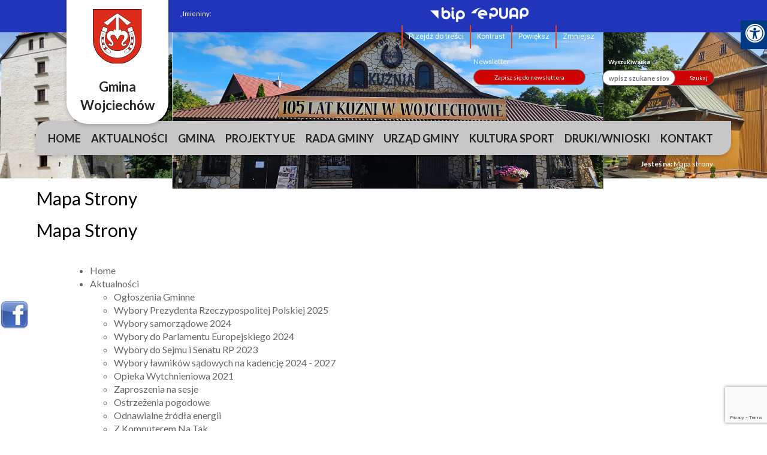

--- FILE ---
content_type: text/html; charset=utf-8
request_url: https://www.wojciechow.pl/mapa-strony.html
body_size: 12942
content:
<!doctype html><html lang="pl">
<head>
        <!-- Global site tag (gtag.js) - Google Analytics -->
    <script async src="https://www.googletagmanager.com/gtag/js?id=UA-29149401-63"></script>
    <script>
        window.dataLayer = window.dataLayer || [];
        function gtag(){dataLayer.push(arguments);}
        gtag('js', new Date());

        gtag('config', 'UA-29149401-63');
    </script>
    <meta charset="UTF-8">
    
    <title>Mapa strony |  Gmina Wojciechów</title>

        <link rel="shortcut icon" type="image/x-icon" href="https://cdn02.sulimo.pl/media/public/wojciechow.cms2.sulimo.pl/favicon.ico?887991ee0841d0c0f7f1d55ecd5adb84" />
        <meta name="author" content="Gmina Wojciechów" />
    <meta name="description" content="Mapa strony | Gmina Wojciechów"  />

    <meta name="keywords" content="wojciechów, lubelskie, Gmina Wojciechów, Urząd Miasta Wojciechów, gmina, urząd, ug wojciechów, wojciechów lubelskie," />
    <meta name=viewport content="width=device-width, initial-scale=1">

    
    <link rel="alternate" type="application/rss+xml" title="RSS" href="https://www.wojciechow.pl/rss" />
    <!--[if IE]><meta http-equiv="X-UA-Compatible" content="IE=edge,chrome=1"><![endif]-->


                <meta property="og:site_name" content="Gmina Wojciechów" />
        <meta property="og:title" content="   Mapa strony |   Gmina Wojciechów " />
        <meta property="og:description" content="Mapa strony">

                    <meta property="og:type" content="website" />
            <meta property="og:url" content="https://www.wojciechow.pl/mapa-strony.html" />
        
                    <meta property="og:image" content="https://cdn02.sulimo.pl/media/public/wojciechow.cms2.sulimo.pl/logo.png" />
        

                <link rel="canonical" href="https://www.wojciechow.pl/mapa-strony.html" />    <meta name="viewport" content="width=device-width, initial-scale=1.0">

    <link href='https://fonts.googleapis.com/css?family=Lato:400,900,700,300,100&amp;subset=latin,latin-ext' rel='stylesheet' type='text/css'>
    <link href='https://fonts.googleapis.com/css?family=Roboto:400,500,700&amp;subset=latin-ext' rel='stylesheet' type='text/css'>
    <link href='https://fonts.googleapis.com/css?family=PT+Sans:700&amp;subset=latin-ext' rel='stylesheet' type='text/css'>

    <meta property="og:image" content="https://cdn02.sulimo.pl/media/news/wojciechow.cms2.sulimo.pl/default_thumb.png" />
    <meta property="og:image:width" content="450"/>
    <meta property="og:image:height" content="300"/>

            <link rel="stylesheet" href="https://maxcdn.bootstrapcdn.com/bootstrap/3.3.5/css/bootstrap.min.css">
                                                                                    <link rel="stylesheet" href="https://cdn02.sulimo.pl/css/shared.css?887991ee0841d0c0f7f1d55ecd5adb84" />
                                                                <link rel="stylesheet" href="https://cdn02.sulimo.pl/css/wojciechow.cms2.sulimo.pl/main.css?887991ee0841d0c0f7f1d55ecd5adb84" />
                                                                <link rel="stylesheet" href="https://cdn02.sulimo.pl/css/wojciechow.cms2.sulimo.pl/menu.css?887991ee0841d0c0f7f1d55ecd5adb84" />
                                                                <link rel="stylesheet" href="https://cdn02.sulimo.pl/css/wojciechow.cms2.sulimo.pl/static.css?887991ee0841d0c0f7f1d55ecd5adb84" />
                                                        <link rel="stylesheet"
                  href="https://cdn02.sulimo.pl/css/wojciechow.cms2.sulimo.pl/main_responsive.css?887991ee0841d0c0f7f1d55ecd5adb84"/>
            
            
            <style>
                .site_static {
                    width: 100%;
                    background: url('https://cdn02.sulimo.pl/media/public/wojciechow.cms2.sulimo.pl/bg/Projekt_bez_nazwy_27.png') top center no-repeat;
                }
                .new2_site_static {
                    width: 100%;
                    background: #FFF url('https://cdn02.sulimo.pl/media/public/wojciechow.cms2.sulimo.pl/bg/Projekt_bez_nazwy_27.png') top center no-repeat;
                }
            </style>
        
        <meta name="google-site-verification" content="-6M_6cNKev1Rg6xF6XCUTc_s8v8UcbAA9vd2JSFW1BU" />
    <link rel="stylesheet" href="https://cdn02.sulimo.pl/css/fonts/font-awesome-4.7.0/css/font-awesome.min.css">
<link rel="stylesheet" href="https://cdn02js.sulimo.pl/js/jquery/ui/1.10.4/jquery-ui.css">
<link rel="stylesheet" href="https://cdn02js.sulimo.pl/js/leaflet/1.5.1/dist/leaflet.css"/>
<link rel="stylesheet" href="https://cdn02js.sulimo.pl/js/leaflet/esri_geocoder/2.3.2/dist/esri-leaflet-geocoder.css">
<link rel="stylesheet" href="https://cdn02js.sulimo.pl/js/jquery/lightboxes/lightbox/2.6/css/lightbox.css">

<link rel="stylesheet" href="https://cdn02.sulimo.pl/css/wojciechow.cms2.sulimo.pl/_print.css"
      media="print"/>

<link rel="stylesheet" href="/css.php"/>







    <script src='https://www.google.com/recaptcha/api.js?render=6LeobakUAAAAAKeQRzUEI3_eVUdAWJTsTMCaJOZR'></script>
<script src="https://cdn02js.sulimo.pl/js/date.js"></script>
<script src="https://cdn02js.sulimo.pl/js/jwplayer/6.5/jwplayer.js"></script>




        
        <!-- Matomo -->
        <script>
            var _paq = window._paq = window._paq || [];
            /* tracker methods like "setCustomDimension" should be called before "trackPageView" */
            // _paq.push(["setDoNotTrack", true]);
            _paq.push(['trackPageView']);
            _paq.push(['enableLinkTracking']);
            (function() {
                var u="//matomo.sulimo.pl/";
                _paq.push(['setTrackerUrl', u+'matomo.php']);
                _paq.push(['setSiteId', '133']);
                var d=document, g=d.createElement('script'), s=d.getElementsByTagName('script')[0];
                g.async=true; g.src=u+'matomo.js'; s.parentNode.insertBefore(g,s);
            })();
        </script>
        <!-- End Matomo Code -->
    

</head>
<body>


    <div id="fb-root"></div>
    <script>(function(d, s, id) {
            var js, fjs = d.getElementsByTagName(s)[0];
            if (d.getElementById(id)) return;
            js = d.createElement(s); js.id = id;
            js.src = "//connect.facebook.net/pl_PL/sdk.js#xfbml=1&version=v2.0";
            fjs.parentNode.insertBefore(js, fjs);
        }(document, 'script', 'facebook-jssdk'));
    </script>

    <div id="facebookbox">
        <div class="fb-like-box" style="background:#FFF;overflow:hidden;" data-href="https://www.facebook.com/gminawojciechow" data-colorscheme="light" data-show-faces="true" data-header="true" data-stream="false" data-show-border="true"></div>
        <div class="fblikeicon"></div>
    </div>


<div class="boxSettings">
    <div class="boxSettings__content">
        <a href="#" onclick="return false" class="boxSettings__title" id="menu_settings" tabindex="2" aria-label="Menu zaawansowane">
            <i class="fa fa-universal-access" aria-hidden="true"></i>
        </a>
        <div class="boxSettings__description">
            <ul>
                <li>
                    <a href="javascript:void(0);" onclick="switchNormalVersion()" title="Widok standardowy strony" tabindex="2">
                        <i class="fa fa-cog" aria-hidden="true"></i>Widok standardowy strony
                    </a>
                </li>
                <li>
                    <a href="javascript:void(0);" onclick="switchContrastNight()" title="Kontrast nocny" tabindex="2">
                        <i class="fa fa-adjust" aria-hidden="true"></i>Kontrast nocny
                    </a>
                </li>
                <li>
                    <a href="javascript:void(0);" onclick="switchContrastBlackWhite()" title="Kontrast czarno-biały" tabindex="2">
                        <i class="fa fa-adjust" style="color: #fff; background: #000" aria-hidden="true"></i>Kontrast czarno-biały
                    </a>
                </li>
                <li>
                    <a href="javascript:void(0);" onclick="switchContrastBlackYellow()" title="Kontrast czarno-żółty" tabindex="2">
                        <i class="fa fa-adjust" style="color: #fde910; background: #000;" aria-hidden="true"></i>Kontrast czarno-żółty
                    </a>
                </li>
                <li>
                    <a href="javascript:void(0);" onclick="switchContrastYellowBlack()" title="Kontrast żółto-czarny" tabindex="2">
                        <i class="fa fa-adjust" style="color: #000; background: #fde910" aria-hidden="true"></i>Kontrast żółto-czarny
                    </a>
                </li>
                <li>
                    <a href="javascript:void(0);" onclick="switchNormalSize()" title="Szerokość standardowa strony" tabindex="2">
                        <i class="fa fa-arrows-h" aria-hidden="true"></i>Szerokość standardowa strony
                    </a>
                </li>
                <li>
                    <a href="javascript:void(0);" onclick="switchMaxSize()" title="Szerokość maksymalna strony" tabindex="2">
                        <i class="fa fa-arrows-alt" aria-hidden="true"></i>Szerokość maksymalna strony
                    </a>
                </li>
                <li>
                    <a href="javascript:void(0);" onclick="switchTextVersion()" title="Wersja tekstowa strony" tabindex="2">
                        <i class="fa fa-text-width" aria-hidden="true"></i>Wersja tekstowa strony
                    </a>
                </li>
                <li>
                    <a href="javascript:void(0);" onclick="switchAddFont()" title="Powiększ tekst" tabindex="2">
                        <i class="fa fa-plus" aria-hidden="true"></i>Powiększ tekst
                    </a>
                </li>
                <li>
                    <a href="javascript:void(0);" onclick="switchRemoveFont()" title="Zmniejsz tekst" tabindex="2">
                        <i class="fa fa-minus" aria-hidden="true"></i>Zmniejsz tekst
                    </a>
                </li>
                <li>
                    <a href="javascript:void(0);" onclick="switchLineHeight()" title="Zmień ostępy miedzy znakami" tabindex="2">
                        <i class="fa fa-align-justify" aria-hidden="true"></i>Zmień ostępy między znakami
                    </a>
                </li>
                <li>
                    <a href="/dla-niedoslyszacych" title="Dla niedosłyszących" tabindex="2">
                        <i class="fa fa-deaf" aria-hidden="true"></i>Dla niedosłyszących
                    </a>
                </li>
                <li>
                    <a href="javascript:void(0);" onclick="switchNormalVersion()" title="Zresetuj wygląd" tabindex="2">
                        <i class="fa fa-repeat" aria-hidden="true"></i>Zresetuj wygląd
                    </a>
                </li>
            </ul>
        </div>
    </div>
</div>
<div class="site_static new2_site_static">
   <div class="head_wrapper">
        
    <div class="site_head-blue">
        <div class="site_head_nomenu">
            <div class="site-logo">
                <a href="/" class="site_header_logo" title="Gmina Wojciechów" ></a>
                <span>Gmina Wojciechów</span>
            </div>
            <div class="header_content">
                <a href="javascript:void(0)" class="open_tryb" aria-label="Menu">
                    <p class="trybik">
                        <strong class="fa fa-cog"></strong>
                    </p>
                </a>
                <p id="tekst3">
                    USTAWIENIA
                </p>
                <div class="trybclass" id="trybclass_content">
                    <div class="calendar1">
                       <script>document.write(getDateStr());</script>,
                            Imieniny:
                            <script>
                                WypiszImieniny("", ".", null, ", ", 1);
                            </script>
                    </div>
                    <div class="site_header_controls" >
                        <div class="site_header_controls-logo">
                        <a target="_blank" href="https://ugwojciechow.bip.lubelskie.pl/index.php?id=6" title="Link otwierany w nowym oknie" class="site_header_controls-logo-bip" ></a>
                        <a target="_blank" href="https://epuap.gov.pl/" title="Link otwierany w nowym oknie" class="site_header_controls-logo-epuap" ></a>
                        </div>
                        <ul>
                            <li><a href="#tresc_glowna">Przejdź do treści</a></li>
                            <li> <a href="javascript:void(0);" onclick="switchContrastVersion()" class="header__button header__button--black">Kontrast</a></li>
                            <li> <a href="javascript:void(0);" id="plus" class="header__button">Powiększ</a></li>
                            <li> <a href="javascript:void(0);" id="minus" class="header__button">Zmniejsz</a></li>
                                                                                                                                                                                                                                                                    </ul>
                    </div>
                    <div class="new_header_inputs header_inputs" id="config_plus_content">
                                                                                                                                                                                                                                                                                                                                                                                                            <div class="new_header_newsletter">
                                <span>Newsletter</span>
                                <a href="https://www.wojciechow.pl/newsletter.html" class="newsletter_button">Zapisz się do newslettera</a>
                        </div>
                        <div class="new_header_search">
                            <form action="https://www.wojciechow.pl/wyszukane" method="get" id="new_hsf_form">
                                <label for="q">Wyszukiwarka</label><br/>
                                <input  type="text" name="q" id="q" value="" onclick="this.value=''" placeholder="wpisz szukane słowo"/>
                                <a href="javascript:void(0);" onclick="$('#new_hsf_form').submit();">Szukaj</a>
                            </form>
                        </div>
                    </div>
                </div>
            </div>
        </div>
    </div>

<div class="site_header" >

    <div style="clear:both"></div>



<div class="template_menu" >
    <div class="menu_mainmenu">
     <a href="javascript:void(0)" class="open_menu">
         <strong class="glyphicon glyphicon-menu-hamburger"></strong>
    </a>
        <p id="tekst">
            MENU GŁÓWNE
        </p>
        
<nav id="nav">
  <ul class="menu_ul hbm_ul"><li class=" n first "  ><a class="_12183" href="/" title="Przejdź do podstrony Home">Home</a></li><li class=" n "  ><a class="_12419" href="/aktualnosci/" title="Przejdź do podstrony Aktualności">Aktualności</a></li><li class=" n "  ><a class="_12329" href="https://www.wojciechow.pl/gmina/polozenie.html" title="Link otwiera się w nowym oknie i kieruje do Gmina" target="_blank">Gmina</a></li><li class=" n "  ><a class="_12368" href="/projekty-unijne/" title="Przejdź do podstrony Projekty UE">Projekty UE</a></li><li class=" n "  ><a class="_12342" href="/rada-gminy/" title="Przejdź do podstrony Rada Gminy">Rada Gminy</a></li><li class=" n "  ><a class="_12357" href="/urzad-gminy/" title="Przejdź do podstrony Urząd Gminy">Urząd Gminy</a></li><li class=" n "  ><a class="_12373" href="/kultura-i-sport/" title="Przejdź do podstrony Kultura Sport">Kultura Sport</a></li><li class=" n "  ><a class="_41962" href="/druki-wnioski.html" title="Przejdź do podstrony Druki/Wnioski">Druki/Wnioski</a></li><li class=" n last "  ><a class="_12334" href="/kontakt.html" title="Przejdź do podstrony Kontakt">Kontakt</a></li></ul>
</nav>
  
</div>


</div>
<div class="bc_container">
    <span>Jesteś na: </span>
                                        <span style="font-weight:normal" title="Mapa strony">Mapa strony</span>
                        </div>
<div style="clear: both;"></div>
</div>

<div style="clear: both;"></div>




   </div>
    <div class="site_wrapper">

        <div class="template_maincontent" id="tresc_glowna">
            <h2 class="sitemap__title">Mapa Strony</h2>
<h2 class="sitemap__title">Mapa Strony</h2><ul class="site_map"><li><a href='https://www.wojciechow.pl/' title='Link do podstrony Home'>Home</a></li><li><a href='https://www.wojciechow.pl/aktualnosci/' title='Link do podstrony Aktualności'>Aktualności</a><ul><li><a href='https://www.wojciechow.pl/aktualnosci/ogloszenia-gminne/' title='Link do podstrony Ogłoszenia Gminne'>Ogłoszenia Gminne</a></li><li><a href='https://www.wojciechow.pl/aktualnosci/wybory-prezydenta-rzeczypospolitej-polskiej-2025.html' title='Link do podstrony Wybory Prezydenta Rzeczypospolitej Polskiej 2025'>Wybory Prezydenta Rzeczypospolitej Polskiej 2025</a></li><li><a href='https://www.wojciechow.pl/aktualnosci/wybory-samorzadowe-2024.html' title='Link do podstrony Wybory samorządowe 2024'>Wybory samorządowe 2024</a></li><li><a href='https://www.wojciechow.pl/aktualnosci/wybory-do-parlamentu-europejskiego-2024.html' title='Link do podstrony Wybory do Parlamentu Europejskiego 2024'>Wybory do Parlamentu Europejskiego 2024</a></li><li><a href='https://www.wojciechow.pl/aktualnosci/wybory-do-sejmu-i-senatu-rp-2023.html' title='Link do podstrony Wybory do Sejmu i Senatu RP 2023'>Wybory do Sejmu i Senatu RP 2023</a></li><li><a href='https://www.wojciechow.pl/aktualnosci/wybory-lawnikow-sadowych-na-kadencje-2024-2027.html' title='Link do podstrony Wybory ławników sądowych na kadencję 2024 - 2027'>Wybory ławników sądowych na kadencję 2024 - 2027</a></li><li><a href='https://www.wojciechow.pl/aktualnosci/opieka-wytchnieniowa-2021.html' title='Link do podstrony Opieka Wytchnieniowa 2021'>Opieka Wytchnieniowa 2021</a></li><li><a href='https://www.wojciechow.pl/aktualnosci/zaproszenia-na-sesje.html' title='Link do podstrony Zaproszenia na sesje'>Zaproszenia na sesje</a></li><li><a href='https://www.wojciechow.pl/aktualnosci/ostrzezenia-pogodowe/' title='Link do podstrony Ostrzeżenia pogodowe'>Ostrzeżenia pogodowe</a></li><li><a href='https://www.wojciechow.pl/aktualnosci/odnawialne-zrodla-energii/' title='Link do podstrony Odnawialne źródła energii'>Odnawialne źródła energii</a></li><li><a href='https://www.wojciechow.pl/aktualnosci/z-komputerem-na-tak/' title='Link do podstrony Z Komputerem Na Tak'>Z Komputerem Na Tak</a></li><li><a href='https://www.wojciechow.pl/aktualnosci/wybory-prezydenta-rzeczypospolitej-polskiej-2020.html' title='Link do podstrony Wybory Prezydenta Rzeczypospolitej Polskiej 2020'>Wybory Prezydenta Rzeczypospolitej Polskiej 2020</a></li><li><a href='https://www.wojciechow.pl/aktualnosci/wybory-parlamentarne-2019/' title='Link do podstrony Wybory Parlamentarne 2019'>Wybory Parlamentarne 2019</a></li><li><a href='https://www.wojciechow.pl/aktualnosci/wybory-samorzadowe.html' title='Link do podstrony Wybory samorządowe'>Wybory samorządowe</a></li><li><a href='https://www.wojciechow.pl/aktualnosci/wybory-uzupelniajace-do-rady-gminy-2020/' title='Link do podstrony Wybory uzupełniające do Rady Gminy 2020'>Wybory uzupełniające do Rady Gminy 2020</a></li><li><a href='https://www.wojciechow.pl/aktualnosci/wybory-uzupelniajace-do-rady-gminy-2019/' title='Link do podstrony Wybory uzupełniające do Rady Gminy 2019'>Wybory uzupełniające do Rady Gminy 2019</a></li><li><a href='https://www.wojciechow.pl/aktualnosci/kalendarz-wydarzen/' title='Link do podstrony Kalendarz wydarzeń'>Kalendarz wydarzeń</a></li><li><a href='https://www.wojciechow.pl/aktualnosci/parlament-europejski.html' title='Link do podstrony Czyste Powietrze'>Czyste Powietrze</a></li><li><a href='https://www.wojciechow.pl/aktualnosci/europejski-tydzien-zrownowazonego-transportu-etzt/' title='Link do podstrony Europejski Tydzień Zrównoważonego Transportu - ETZT'>Europejski Tydzień Zrównoważonego Transportu - ETZT</a><ul><li><a href='https://www.wojciechow.pl/aktualnosci/europejski-tydzien-zrownowazonego-transportu-etzt/dzien-1.html' title='Link do podstrony Dzień 1'>Dzień 1</a></li><li><a href='https://www.wojciechow.pl/aktualnosci/europejski-tydzien-zrownowazonego-transportu-etzt/dzien-2.html' title='Link do podstrony Dzień 2'>Dzień 2</a></li><li><a href='https://www.wojciechow.pl/aktualnosci/europejski-tydzien-zrownowazonego-transportu-etzt/dzien-3.html' title='Link do podstrony Dzień 3'>Dzień 3</a></li><li><a href='https://www.wojciechow.pl/aktualnosci/europejski-tydzien-zrownowazonego-transportu-etzt/dzien-4.html' title='Link do podstrony Dzień 4'>Dzień 4</a></li><li><a href='https://www.wojciechow.pl/aktualnosci/europejski-tydzien-zrownowazonego-transportu-etzt/dzien-5.html' title='Link do podstrony Dzień 5'>Dzień 5</a></li></ul></li><li><a href='https://www.wojciechow.pl/aktualnosci/rozstrzygniecie-konkursu-plastycznego.html' title='Link do podstrony Rozstrzygnięcie Konkursu plastycznego'>Rozstrzygnięcie Konkursu plastycznego</a></li><li><a href='https://www.wojciechow.pl/aktualnosci/wybory-parlamentarne-2019-bip.html' title='Link do podstrony Wybory Parlamentarne 2019-BIP'>Wybory Parlamentarne 2019-BIP</a></li><li><a href='https://www.wojciechow.pl/aktualnosci/rzadowy-fundusz-rozwoju-drog/' title='Link do podstrony Rządowy Fundusz Rozwoju Dróg'>Rządowy Fundusz Rozwoju Dróg</a></li><li><a href='https://www.wojciechow.pl/aktualnosci/deklaracja-dostepnosci.html' title='Link do podstrony Deklaracja dostępności'>Deklaracja dostępności</a></li></ul></li><li><a href='https://www.wojciechow.pl/gmina/' title='Link do podstrony Gmina'>Gmina</a><ul><li><a href='https://www.wojciechow.pl/gmina/polozenie.html' title='Link do podstrony Położenie'>Położenie</a></li><li><a href='https://www.wojciechow.pl/gmina/publiczny-transport-zbiorowy.html' title='Link do podstrony Publiczny Transport Zbiorowy'>Publiczny Transport Zbiorowy</a></li><li><a href='https://www.wojciechow.pl/gmina/gminna-rada-seniorow.html' title='Link do podstrony Gminna Rada Seniorów'>Gminna Rada Seniorów</a></li><li><a href='https://www.wojciechow.pl/gmina/gmina-w-liczbach.html' title='Link do podstrony Gmina w liczbach'>Gmina w liczbach</a></li><li><a href='https://www.wojciechow.pl/gmina/studium.html' title='Link do podstrony Studium'>Studium</a></li><li><a href='https://www.wojciechow.pl/gmina/solectwa.html' title='Link do podstrony Sołectwa'>Sołectwa</a></li><li><a href='https://www.wojciechow.pl/gmina/bezpieczenstwo-mieszkancow.html' title='Link do podstrony Bezpieczeństwo mieszkańców'>Bezpieczeństwo mieszkańców</a></li><li><a href='https://www.wojciechow.pl/gmina/zarzadzanie-kryzysowe.html' title='Link do podstrony Zarządzanie kryzysowe'>Zarządzanie kryzysowe</a></li><li><a href='https://www.wojciechow.pl/gmina/strategia-rozwoju-wojewodztwa-lubelskiego-do-2030-roku.html' title='Link do podstrony Strategia Rozwoju Województwa Lubelskiego do 2030 roku'>Strategia Rozwoju Województwa Lubelskiego do 2030 roku</a></li><li><a href='https://www.wojciechow.pl/gmina/dokumenty-strategiczne-porozumienia-jednostek-samorzadu-terytorialnego-bystrzyca.html' title='Link do podstrony Dokumenty Strategiczne Porozumienia Jednostek Samorządu Terytorialnego BYSTRZYCA'>Dokumenty Strategiczne Porozumienia Jednostek Samorządu Terytorialnego BYSTRZYCA</a></li><li><a href='https://www.wojciechow.pl/gmina/lubelski-obszar-metropolitalny-lom.html' title='Link do podstrony Lubelski Obszar Metropolitalny (LOM)'>Lubelski Obszar Metropolitalny (LOM)</a></li><li><a href='https://www.wojciechow.pl/gmina/lubelski-obszar-funkcjonalny-lof.html' title='Link do podstrony Lubelski Obszar Funkcjonalny (LOF)'>Lubelski Obszar Funkcjonalny (LOF)</a></li><li><a href='https://www.wojciechow.pl/gmina/deklaracja-dotyczaca-zrodel-ciepla-i-spalania-paliw.html' title='Link do podstrony Deklaracja dotycząca źródeł ciepła i spalania paliw'>Deklaracja dotycząca źródeł ciepła i spalania paliw</a></li><li><a href='https://www.wojciechow.pl/gmina/doradztwo-energetyczne.html' title='Link do podstrony Doradztwo energetyczne'>Doradztwo energetyczne</a></li><li><a href='https://www.wojciechow.pl/gmina/gospodarowanie-odpadami/' title='Link do podstrony Gospodarowanie odpadami'>Gospodarowanie odpadami</a><ul><li><a href='https://www.wojciechow.pl/gmina/gospodarowanie-odpadami/harmonogram.html' title='Link do podstrony Harmonogram'>Harmonogram</a></li><li><a href='https://www.wojciechow.pl/gmina/gospodarowanie-odpadami/roczna-analiza-stanu-gospodarki.html' title='Link do podstrony Roczna analiza stanu gospodarki'>Roczna analiza stanu gospodarki</a></li><li><a href='https://www.wojciechow.pl/gmina/gospodarowanie-odpadami/jak-segregowac.html' title='Link do podstrony Jak segregować'>Jak segregować</a></li><li><a href='https://www.wojciechow.pl/gmina/gospodarowanie-odpadami/druki-i-wnioski.html' title='Link do podstrony Druki i wnioski'>Druki i wnioski</a></li></ul></li><li><a href='https://www.wojciechow.pl/gmina/zzok-belzyce/' title='Link do podstrony ZZOK Bełżyce'>ZZOK Bełżyce</a><ul><li><a href='https://www.wojciechow.pl/gmina/zzok-belzyce/funkcjonowanie-zzok-w-belzycach-oraz-zagospodarowanie-odpadow-03-12-2019-r.html' title='Link do podstrony Funkcjonowanie ZZOK w Bełżycach oraz zagospodarowanie odpadów 03.12.2019 r.'>Funkcjonowanie ZZOK w Bełżycach oraz zagospodarowanie odpadów 03.12.2019 r.</a></li><li><a href='https://www.wojciechow.pl/gmina/zzok-belzyce/raporty-analityczne-zzok.html' title='Link do podstrony Raporty analityczne ZZOK'>Raporty analityczne ZZOK</a></li><li><a href='https://www.wojciechow.pl/gmina/zzok-belzyce/prezentacje-zzok.html' title='Link do podstrony Prezentacje ZZOK'>Prezentacje ZZOK</a></li></ul></li><li><a href='https://www.wojciechow.pl/gmina/rolnictwo/' title='Link do podstrony Rolnictwo'>Rolnictwo</a><ul><li><a href='https://www.wojciechow.pl/gmina/rolnictwo/straty-w-uprawach.html' title='Link do podstrony Straty w uprawach'>Straty w uprawach</a></li><li><a href='https://www.wojciechow.pl/gmina/rolnictwo/straty-w-uprawach-kopia-2025-12-18-14-17.html' title='Link do podstrony Straty w uprawach - kopia - [2025-12-18 14:17]'>Straty w uprawach - kopia - [2025-12-18 14:17]</a></li><li><a href='https://www.wojciechow.pl/gmina/rolnictwo/plan-polowan/' title='Link do podstrony Plan polowań'>Plan polowań</a><ul><li><a href='https://www.wojciechow.pl/gmina/rolnictwo/plan-polowan/kolo-lowieckie-nr-91-azotrop.html' title='Link do podstrony Koło Łowieckie nr 91 AZOTROP'>Koło Łowieckie nr 91 AZOTROP</a></li><li><a href='https://www.wojciechow.pl/gmina/rolnictwo/plan-polowan/kolo-lowieckie-nr-43-sarenka.html' title='Link do podstrony Koło Łowieckie nr 43 SARENKA'>Koło Łowieckie nr 43 SARENKA</a></li></ul></li><li><a href='https://www.wojciechow.pl/gmina/rolnictwo/afrykanski-pomor-swin.html' title='Link do podstrony Afrykański Pomór Świń'>Afrykański Pomór Świń</a></li><li><a href='https://www.wojciechow.pl/gmina/rolnictwo/ptasia-grypa/' title='Link do podstrony Ptasia Grypa'>Ptasia Grypa</a></li></ul></li><li><a href='https://www.wojciechow.pl/gmina/utrzymywanie-psa-rasy-uznawanej-za-agresywna.html' title='Link do podstrony Utrzymywanie psa rasy uznawanej za agresywną'>Utrzymywanie psa rasy uznawanej za agresywną</a></li><li><a href='https://www.wojciechow.pl/gmina/ochrona-srodowiska/' title='Link do podstrony Ochrona środowiska'>Ochrona środowiska</a><ul><li><a href='https://www.wojciechow.pl/gmina/ochrona-srodowiska/azbest.html' title='Link do podstrony Azbest'>Azbest</a></li><li><a href='https://www.wojciechow.pl/gmina/ochrona-srodowiska/bezpieczni-bez-azbestu.html' title='Link do podstrony Bezpieczni bez Azbestu'>Bezpieczni bez Azbestu</a></li><li><a href='https://www.wojciechow.pl/gmina/ochrona-srodowiska/wycinka-drzew-i-krzewow.html' title='Link do podstrony Wycinka drzew i krzewów'>Wycinka drzew i krzewów</a></li></ul></li><li><a href='https://www.wojciechow.pl/gmina/gok.html' title='Link do podstrony GOK'>GOK</a></li><li><a href='https://www.wojciechow.pl/gmina/osrodek-pomocy-spolecznej/' title='Link do podstrony Ośrodek Pomocy Społecznej'>Ośrodek Pomocy Społecznej</a><ul><li><a href='https://www.wojciechow.pl/gmina/osrodek-pomocy-spolecznej/druki.html' title='Link do podstrony Druki'>Druki</a></li></ul></li><li><a href='https://www.wojciechow.pl/gmina/rynek-pracy-informacje-pup.html' title='Link do podstrony Rynek Pracy-informacje PUP'>Rynek Pracy-informacje PUP</a></li><li><a href='https://www.wojciechow.pl/gmina/energetyka.html' title='Link do podstrony Energetyka'>Energetyka</a></li><li><a href='https://www.wojciechow.pl/gmina/biblioteka.html' title='Link do podstrony Biblioteka'>Biblioteka</a></li><li><a href='https://www.wojciechow.pl/gmina/galeria.html' title='Link do podstrony Galeria'>Galeria</a></li></ul></li><li><a href='https://www.wojciechow.pl/projekty-unijne/' title='Link do podstrony Projekty UE'>Projekty UE</a><ul><li><a href='https://www.wojciechow.pl/projekty-unijne/projekt-w-rodzinie-sila.html' title='Link do podstrony Projekt „W rodzinie siła”'>Projekt „W rodzinie siła”</a></li><li><a href='https://www.wojciechow.pl/projekty-unijne/polityka-senioralna-efs.html' title='Link do podstrony Polityka Senioralna EFS+'>Polityka Senioralna EFS+</a></li><li><a href='https://www.wojciechow.pl/projekty-unijne/specjalistyczne-wsparcie-dla-rodzin.html' title='Link do podstrony Specjalistyczne wsparcie dla rodzin'>Specjalistyczne wsparcie dla rodzin</a></li><li><a href='https://www.wojciechow.pl/projekty-unijne/prow-2014-2020/' title='Link do podstrony PROW 2014-2020'>PROW 2014-2020</a></li><li><a href='https://www.wojciechow.pl/projekty-unijne/rpo-wl-2007-2013/' title='Link do podstrony RPO WL 2007-2013'>RPO WL 2007-2013</a></li><li><a href='https://www.wojciechow.pl/projekty-unijne/prow-2007-2013/' title='Link do podstrony PROW 2007-2013'>PROW 2007-2013</a></li><li><a href='https://www.wojciechow.pl/projekty-unijne/rpo-wl-2014-2020/' title='Link do podstrony RPO WL 2014-2020'>RPO WL 2014-2020</a></li></ul></li><li><a href='https://www.wojciechow.pl/rada-gminy/' title='Link do podstrony Rada Gminy'>Rada Gminy</a><ul><li><a href='https://www.wojciechow.pl/rada-gminy/sesje/' title='Link do podstrony Zaproszenia na sesje'>Zaproszenia na sesje</a></li><li><a href='https://www.wojciechow.pl/rada-gminy/harmonogram-sesji.html' title='Link do podstrony Harmonogram sesji'>Harmonogram sesji</a></li><li><a href='https://www.wojciechow.pl/rada-gminy/e-sesja.html' title='Link do podstrony E-sesja'>E-sesja</a></li><li><a href='https://www.wojciechow.pl/rada-gminy/nagrania-sesji-rg.html' title='Link do podstrony Nagrania sesji RG'>Nagrania sesji RG</a></li><li><a href='https://www.wojciechow.pl/rada-gminy/uchwaly-rady-gminy.html' title='Link do podstrony Uchwały Rady Gminy'>Uchwały Rady Gminy</a></li><li><a href='https://www.wojciechow.pl/rada-gminy/komisje.html' title='Link do podstrony Komisje'>Komisje</a></li><li><a href='https://www.wojciechow.pl/rada-gminy/protokoly-z-sesji-rg.html' title='Link do podstrony Protokoły z sesji RG'>Protokoły z sesji RG</a></li><li><a href='https://www.wojciechow.pl/rada-gminy/interpelacje-i-zapytania-radnych.html' title='Link do podstrony Interpelacje i zapytania radnych'>Interpelacje i zapytania radnych</a></li></ul></li><li><a href='https://www.wojciechow.pl/urzad-gminy/' title='Link do podstrony Urząd Gminy'>Urząd Gminy</a><ul><li><a href='https://www.wojciechow.pl/urzad-gminy/wladze/' title='Link do podstrony Władze'>Władze</a><ul><li><a href='https://www.wojciechow.pl/urzad-gminy/wladze/wojt.html' title='Link do podstrony Wójt'>Wójt</a></li><li><a href='https://www.wojciechow.pl/urzad-gminy/wladze/zastepca-wojta.html' title='Link do podstrony Zastępca Wójta'>Zastępca Wójta</a></li><li><a href='https://www.wojciechow.pl/urzad-gminy/wladze/sekretarz-gminy.html' title='Link do podstrony Sekretarz Gminy'>Sekretarz Gminy</a></li><li><a href='https://www.wojciechow.pl/urzad-gminy/wladze/skarbnik-gminy.html' title='Link do podstrony Skarbnik Gminy'>Skarbnik Gminy</a></li></ul></li><li><a href='https://www.wojciechow.pl/urzad-gminy/struktura-urzedu-gminy.html' title='Link do podstrony Struktura urzędu gminy'>Struktura urzędu gminy</a></li><li><a href='https://www.wojciechow.pl/urzad-gminy/turystyka/' title='Link do podstrony Turystyka'>Turystyka</a><ul><li><a href='https://www.wojciechow.pl/urzad-gminy/turystyka/lokalna-organizacja-turystyczna-kraina-lessowych-wawozow-polska-marka-turystyczna/' title='Link do podstrony Lokalna Organizacja Turystyczna  Kraina Lessowych Wąwozów - Polska Marka Turystyczna'>Lokalna Organizacja Turystyczna  Kraina Lessowych Wąwozów - Polska Marka Turystyczna</a></li><li><a href='https://www.wojciechow.pl/urzad-gminy/turystyka/europejski-tydzien-zrownowazonego-transportu.html' title='Link do podstrony Europejski Tydzień Zrównoważonego Transportu'>Europejski Tydzień Zrównoważonego Transportu</a></li><li><a href='https://www.wojciechow.pl/urzad-gminy/turystyka/galeria-turystyczna.html' title='Link do podstrony Galeria'>Galeria</a></li></ul></li><li><a href='https://www.wojciechow.pl/urzad-gminy/zamowienia-publiczne.html' title='Link do podstrony Zamówienia publiczne'>Zamówienia publiczne</a></li><li><a href='https://www.wojciechow.pl/urzad-gminy/poradnik-interesanta.html' title='Link do podstrony Poradnik Interesanta'>Poradnik Interesanta</a></li><li><a href='https://www.wojciechow.pl/urzad-gminy/poradnik-klienta.html' title='Link do podstrony Poradnik Klienta'>Poradnik Klienta</a></li><li><a href='https://www.wojciechow.pl/urzad-gminy/elektroniczna-skrzynka-podawcza.html' title='Link do podstrony Elektroniczna skrzynka podawcza'>Elektroniczna skrzynka podawcza</a></li><li><a href='https://www.wojciechow.pl/urzad-gminy/przetargi-i-ogloszenia.html' title='Link do podstrony Przetargi i ogłoszenia'>Przetargi i ogłoszenia</a></li></ul></li><li><a href='https://www.wojciechow.pl/kultura-i-sport/' title='Link do podstrony Kultura Sport'>Kultura Sport</a><ul><li><a href='https://www.wojciechow.pl/kultura-i-sport/gminny-osrodek-kultury.html' title='Link do podstrony Gminny Ośrodek Kultury'>Gminny Ośrodek Kultury</a></li><li><a href='https://www.wojciechow.pl/kultura-i-sport/gazeta-wojciechowska.html' title='Link do podstrony Gazeta Wojciechowska'>Gazeta Wojciechowska</a></li><li><a href='https://www.wojciechow.pl/kultura-i-sport/kola-gospodyn-wiejskich.html' title='Link do podstrony Koła Gospodyń Wiejskich'>Koła Gospodyń Wiejskich</a></li></ul></li><li><a href='https://www.wojciechow.pl/ciekawe-miejsca/' title='Link do podstrony Ciekawe miejsca'>Ciekawe miejsca</a></li><li><a href='https://www.wojciechow.pl/wirtualny-spacer.html' title='Link do podstrony Wirtualny spacer'>Wirtualny spacer</a></li><li><a href='https://www.wojciechow.pl/druki-wnioski.html' title='Link do podstrony Druki/Wnioski'>Druki/Wnioski</a></li><li><a href='https://www.wojciechow.pl/instrukcja-obslugi-instalacji-fotowoltaicznej-i-solarnej.html' title='Link do podstrony Instrukcja obsługi instalacji fotowoltaicznej i solarnej'>Instrukcja obsługi instalacji fotowoltaicznej i solarnej</a></li><li><a href='https://www.wojciechow.pl/internet-szerokopasmowy.html' title='Link do podstrony Internet szerokopasmowy'>Internet szerokopasmowy</a></li><li><a href='https://www.wojciechow.pl/mlodociany-pracownik.html' title='Link do podstrony Młodociany pracownik'>Młodociany pracownik</a></li><li><a href='https://www.wojciechow.pl/ochrona-danych-osobowych.html' title='Link do podstrony Ochrona danych osobowych'>Ochrona danych osobowych</a></li><li><a href='https://www.wojciechow.pl/fundusz-solecki.html' title='Link do podstrony Fundusz sołecki'>Fundusz sołecki</a></li><li><a href='https://www.wojciechow.pl/nieodplatna-pomoc-prawna.html' title='Link do podstrony Nieodpłatna pomoc prawna'>Nieodpłatna pomoc prawna</a></li><li><a href='https://www.wojciechow.pl/organizacje-pozarzadowe.html' title='Link do podstrony Organizacje pozarządowe'>Organizacje pozarządowe</a></li><li><a href='https://www.wojciechow.pl/hala-sportowa/' title='Link do podstrony Hala sportowa'>Hala sportowa</a></li><li><a href='https://www.wojciechow.pl/katalog-firm.html' title='Link do podstrony Katalog Firm'>Katalog Firm</a></li><li><a href='https://www.wojciechow.pl/kontakt.html' title='Link do podstrony Kontakt'>Kontakt</a></li><li><a href='https://www.wojciechow.pl/czyste-powietrze.html' title='Link do podstrony Czyste Powietrze'>Czyste Powietrze</a></li><li><a href='https://www.wojciechow.pl/mapa-strony.html' title='Link do podstrony Mapa strony'>Mapa strony</a></li><li><a href='https://www.wojciechow.pl/polityka-prywatnosci.html' title='Link do podstrony Polityka prywatności'>Polityka prywatności</a></li><li><a href='https://www.wojciechow.pl/newsletter.html' title='Link do podstrony Newsletter'>Newsletter</a></li><li><a href='https://www.wojciechow.pl/wyszukane.html' title='Link do podstrony Wyszukane'>Wyszukane</a></li><li><a href='https://www.wojciechow.pl/regulamin.html' title='Link do podstrony Regulamin'>Regulamin</a></li></ul>


        </div>
    </div>     
    <div class="new_template_footer">
   <div class="template_footer_content">

        <div class="footer_column">
   
    <h4 class="footer_title">RADA GMINY</h4>
    <hr>
    <ul class="footer_content">
         <li class='n l0 first '><a class=" _12344" href="/rada-gminy/sesje/" >Zaproszenia na sesje</a></li> <li class='n l0 '><a class=" _13537" href="/rada-gminy/harmonogram-sesji.html" >Harmonogram sesji</a></li> <li class='n l0 '><a class=" _12345" href="http://wojciechow.esesja.pl/grupa/12787/rada-gminy-wojciech%C3%B3w.htm" title="Link otwiera nowe okno" target="_blank" >E-sesja</a></li> <li class='n l0 '><a class=" _12346" href="/rada-gminy/nagrania-sesji-rg.html" >Nagrania sesji RG</a></li> <li class='n l0 '><a class=" _12351" href="http://wojciechow.esesja.pl/rejestr_uchwal" title="Link otwiera nowe okno" target="_blank" >Uchwały Rady Gminy</a></li> <li class='n l0 '><a class=" _12343" href="/rada-gminy/komisje.html" >Komisje</a></li> <li class='n l0 '><a class=" _14989" href="/rada-gminy/protokoly-z-sesji-rg.html" >Protokoły z sesji RG</a></li> <li class='n l0 last '><a class=" _16222" href="/rada-gminy/interpelacje-i-zapytania-radnych.html" >Interpelacje i zapytania radnych</a></li>
    </ul>
</div><div class="footer_column">
   
    <h4 class="footer_title">TURYSTYKA</h4>
    <hr>
    <ul class="footer_content">
         <li class='n l0 first '><a class=" _12373" href="/kultura-i-sport/" >Kultura Sport</a> <ul style=''> <li class='n l1 first '><a class=" _12374" href="/kultura-i-sport/gminny-osrodek-kultury.html" >Gminny Ośrodek Kultury</a></li> <li class='n l1 '><a class=" _13564" href="/kultura-i-sport/gazeta-wojciechowska.html" >Gazeta Wojciechowska</a></li> <li class='n l1 last '><a class=" _12429" href="/kultura-i-sport/kola-gospodyn-wiejskich.html" >Koła Gospodyń Wiejskich</a></li> </ul> </li> <li class='n l0 '><a class=" _12370" href="/ciekawe-miejsca/" >Ciekawe miejsca</a></li>
    </ul>
</div><div class="footer_column">
   
    <h4 class="footer_title">AKTUALNOŚCI</h4>
    <hr>
    <ul class="footer_content">
         <li class='n l0 first '><a class=" _12336" href="/aktualnosci/ogloszenia-gminne/" >Ogłoszenia Gminne</a></li> <li class='n l0 '><a class=" _37409" href="/aktualnosci/wybory-do-sejmu-i-senatu-rp-2023.html" >Wybory do Sejmu i Senatu RP 2023</a></li> <li class='n l0 '><a class=" _40427" href="/aktualnosci/wybory-samorzadowe-2024.html" >Wybory samorządowe 2024</a></li> <li class='n l0 '><a class=" _12338" href="/aktualnosci/zaproszenia-na-sesje.html" >Zaproszenia na sesje</a></li> <li class='n l0 '><a class=" _12376" href="/aktualnosci/ostrzezenia-pogodowe/" >Ostrzeżenia pogodowe</a></li> <li class='n l0 '><a class=" _12339" href="/aktualnosci/odnawialne-zrodla-energii/" >Odnawialne źródła energii</a></li> <li class='n l0 '><a class=" _16175" href="/aktualnosci/z-komputerem-na-tak/" >Z Komputerem Na Tak</a></li> <li class='n l0 '><a class=" _22818" href="/aktualnosci/wybory-prezydenta-rzeczypospolitej-polskiej-2020.html" >Wybory Prezydenta Rzeczypospolitej Polskiej 2020</a></li> <li class='n l0 '><a class=" _12387" href="/aktualnosci/wybory-samorzadowe.html" >Wybory samorządowe</a></li> <li class='n l0 '><a class=" _32489" href="/aktualnosci/rzadowy-fundusz-rozwoju-drog/" >Rządowy Fundusz Rozwoju Dróg</a></li> <li class='n l0 last '><a class=" _22821" href="/aktualnosci/deklaracja-dostepnosci.html" >Deklaracja dostępności</a></li>
    </ul>
</div><div class="static_standard_noname">
   <p>&nbsp;</p>
<p><a title="Po&#322;o&#380;enie" href="/polozenie.html"><img src="//cdn05.sulimo.pl/media/userfiles/wojciechow.cms2.sulimo.pl/boxy_noname/78fce16c372202b33346a5c1c1709e27.png" alt="" style="width: 206px; height: 180px;"></a></p>

</div>
        <div style="clear: both;"></div>

    <div style="clear: both;"></div>


<div style="clear:both;"></div>
</div>
</div>
<div class="footer_copy">
        <div class="copyrights">

            <a href="https://www.wojciechow.pl/mapa-strony" class="header__button" title="Mapa strony">
                Mapa strony
            </a>

         Copyright © 2019 <strong>Gmina Wojciechów. </strong> Wszelkie prawa zastrzeżone.
        </div>
        <div class="auth">
            <span>Projekt i realizacja:</span><a class="auth_grey" href="https://www.sulimo.pl" title="Sulimo Software"></a>
            <a href="https://www.sulimo.pl" class="auth_color" title="Sulimo Software - projektujemy strony internetowe w oparciu o autorski system CMS"></a>
        </div>
    </div>
<div style="clear:both;"></div>
</div><script src="https://cdn02js.sulimo.pl/js/frameworks/jquery/1.10.1/jquery-1.10.1.min.js"></script>
<script src="https://maxcdn.bootstrapcdn.com/bootstrap/3.3.5/js/bootstrap.min.js"></script>
<script src="https://cdn02js.sulimo.pl/js/jquery/jquery-cookie/1.4.0/jquery.cookie.js"></script>
<script src="https://cdn02js.sulimo.pl/js/pdfmake/pdfmake.min.js"></script>
<script src="https://cdn02js.sulimo.pl/js/pdfmake/vfs_fonts.js"></script>
<script src="https://cdn02js.sulimo.pl/js/jquery/validation/1.11.1/dist/jquery.validate.min.js"></script>
<script src='https://cdn02js.sulimo.pl/js/jquery/lightboxes/lightbox/2.6/js/lightbox-2.6.min.js'></script>
<script src="https://cdn02js.sulimo.pl/js/jquery/ui/1.12.1/jquery-ui.js"></script>
<script src="https://cdn02js.sulimo.pl/js/leaflet/1.5.1/dist/leaflet.js"></script>
<script src="https://cdn02js.sulimo.pl/js/leaflet/esri/2.3.3/dist/esri-leaflet.js"></script>
<script src="https://cdn02js.sulimo.pl/js/leaflet/esri_geocoder/2.3.2/dist/esri-leaflet-geocoder.js"></script>


    <script src="https://cdn02js.sulimo.pl/js/main3.js?887991ee0841d0c0f7f1d55ecd5adb84"></script>

    <script>

        function genPDF() {
            var docStyles = {
                pageTitle: {
                    fontSize: 10,
                    alignment: 'center'
                },
                newsTitle: {
                    fontSize: 14,
                    bold: true
                },
                newsLead: {
                    fontSize: 12,
                    bold: true
                },
                newsDate: {
                    fontSize: 11
                },
                newsContent: {
                    fontSize: 12
                },
                bottomUrl: {
                    fontSize: 9,
                    alignment: 'center'
                }
            };

            var docContentArray = [];

            //tresc newsa
            if ($('.template_right .news').length) {
                $('.template_right .news .news_caption').each(function (index) {
                    docContentArray.push({
                        text: $(this).children(".news_title").text(),
                        style: 'newsTitle',
                        margin: [0, 5]
                    });
                    docContentArray.push({
                        text: $(this).children(".news_date").text(),
                        style: 'newsDate',
                        margin: [0, 5]
                    });
                    docContentArray.push({
                        text: $(this).children(".news_lead").text(),
                        style: 'newsLead',
                        margin: [0, 2]
                    });
                    docContentArray.push({
                        text: $(this).children(".news_content").text(),
                        style: 'newsContent',
                        margin: [0, 2]
                    });
                });
                $('.template_right .news').each(function (index) {
                    docContentArray.push({
                        text: $(this).children(".news_content").text(),
                        style: 'newsContent',
                        margin: [0, 2]
                    });
                });
            }
            //lista newsow
            if ($('.template_right .news_grouplist').length) {
                $('.template_right .news_grouplist .news_grouplist_item .news_grouplist_item_caption').each(function (index) {
                    docContentArray.push({
                        text: $(this).children(".news_grouplist_item_title").text(),
                        style: 'newsTitle',
                        margin: [0, 5]
                    });
                    docContentArray.push({
                        text: $(this).children(".news_grouplist_item_date").text(),
                        style: 'newsDate',
                        margin: [0, 5]
                    });
                    docContentArray.push({
                        text: $(this).children(".news_grouplist_item_lead").text(),
                        style: 'newsLead',
                        margin: [0, 2]
                    });
                });
            }
            //tresci stale
            if ($('.template_right .static_standard').length) {
                $('.template_right .static_standard').each(function (index) {
                    docContentArray.push({
                        text: $(this).children(".static_standard_content").text(),
                        style: 'newsContent'
                    });
                });
            }

            docContentArray.push({text: window.location.href, style: 'bottomUrl', margin: [0, 5]});

            var docDefinition = {
                header: {text: $('head title').text(), style: 'pageTitle', margin: [0, 7]},
                content: docContentArray,
                styles: docStyles
            };

            var filename = ($('head title').text().replace(/[^a-z0-9]/gi, '_').toLowerCase()) + '.pdf';
            pdfMake.createPdf(docDefinition).download(filename);
        }

    </script>
    <script>


        $(document).ready(function () {
            cookie_alert('open');

            $("#facebookbox .fblikeicon").click(function () {
                if ($("#facebookbox").hasClass("showed")) {
                    $("#facebookbox").removeClass("showed").animate({left: '-300px'}, 500);
                } else {
                    $("#facebookbox").addClass("showed").animate({left: '0px'}, 500);
                }
            });

        });
    </script>


                                    
<script>
        $('.open_menu, .hide').on("click",function(){
            $('#tekst').toggleClass('tekst_show');
            $('#nav').toggleClass('show');
             var menu_height = $(".template_menu").height();
            $('#tekst2').removeClass('tekst_show2');
            $('#nav_site').removeClass('show2');
            $('.sub_menu_c').removeClass('sub_menu_toggle');
            $('.sub_menu_c').css('top',menu_height);

            $('#tekst3').removeClass('tekst_show4');
            $('.header_content').removeClass('tryb2');
            $('.site_header_controls').removeClass('tekst_show3');
            $('.header_inputs').removeClass("show3");
            $('.open_menu2 button').removeClass('is-active');
            $('.template_menu').toggleClass('hamb_width');
            $('.sub_menu_c').removeClass('hamb_width');
        });
    
</script>




                                                
        <script>
            $(document).ready(function(){
                $('#nletter_save').click(function(){
                    if ($("#nletter_check").prop("checked") == false){
                        alert("Najpierw musisz zaakceptować regulamin.");
                    }
                    else{
                        $('#new_nletter_form').submit();
                    }
                });
            });
        </script>
    

                                                <script>
        $(document).ready(function(){
            var num_click = 0;
            $("#plus").click(function(){
                if (num_click<3){
                    changeFontSize(1);
                    num_click+=1;
                }
            });
            $("#minus").click(function(){
                if (num_click>0) {
                    changeFontSize(-1);
                    num_click-=1;
                }
            });
            var $affectedElements = $("*");


            $affectedElements.each( function(){
                var $this = $(this);
                $this.css("font-size", $this.css("font-size" ));

            });
            function changeFontSize(direction){
                $affectedElements.each( function(){
                    var $this = $(this);
                    $this.css( "font-size" , parseInt($this.css("font-size"))+direction );


                });
            }
        });



    </script>

                                            
    <script >

        $('.open_tryb, .hide').on("click",function(){
            $('.header_content').toggleClass('tryb2');
            $('#tekst3').toggleClass('tekst_show4');
            $('.site_header_controls').toggleClass('tekst_show3');
            $('.header_inputs').toggleClass("show3");

            var menu_height = $(".header_content").height();
            $('#tekst2').removeClass('tekst_show2');
            $('#tekst').removeClass('tekst_show');
            $('#nav').removeClass('show');
            $('#nav_site').removeClass('show2');
            $('.template_menu').removeClass('hamb_width');
            $('.sub_menu_c').removeClass('hamb_width');
            $('.sub_menu_c').removeClass('sub_menu_toggle');
            //$('.sub_menu_c').css('top',menu_height);
            $('.open_menu2 button').removeClass('is-active');
            $('.open_menu button').removeClass('is-active');
        });

        //<!--ANIMACJA MENU - HAMBURGER-->
        (function() {
            "use strict";
            var toggles = document.querySelectorAll(".c-hamburger");

            for (var i = toggles.length - 1; i >= 0; i--) {
                var toggle = toggles[i];
                toggleHandler(toggle);
            }
            function toggleHandler(toggle) {
                toggle.addEventListener("click", function(e) {
                    e.preventDefault();
                    (this.classList.contains("is-active") === true) ? this.classList.remove("is-active") : this.classList.add("is-active");
                });
            }

        })();
    </script>


                


<script>
    $(window).resize(function(){
    if($(window).width()<768)
        $(".menu_ul").removeClass('menu_fixed');
    else
        $(".menu_ul").addClass('menu_fixed');
    });

    $(document).ready(function(){
        if($(window).width()<768){
            $(".menu_ul").removeClass('menu_fixed');
            $(".menu_ul").removeClass('menu_fixed_top');
        }
        else
            $(".menu_ul").addClass('menu_fixed');
            //$(".menu_ul").addClass('menu_fixed_top');
    });
</script>

<script>

    $('.boxSettings__description a').keyup(function(event) {
        if ($(this).is(':focus') && event.keyCode === 13) {
            event.preventDefault();
            $(this).click();
        }
    })

    var allElements = $("body *");

    // Rozmiary strony

    function switchMaxSize() {
        $.cookie("size_max_version", 'true', {domain: location.host, path: '/'});
        location.reload();
    }

    function switchNormalSize() {
        $.removeCookie("size_max_version", {domain: location.host, path: '/'});
        location.reload();
    }

    // Rozmiary czcionki

    
                    var num_click = 0;
            

    
        function switchAddFont() {
            if (num_click < 2) {
                changeFontSize(1);
                num_click += 1;
            }
            $.cookie("size_fonts", num_click, {domain: location.host, path: '/'});
        }

        function switchRemoveFont() {
            if (num_click > -3) {
                changeFontSize(-1);
                num_click -= 1;
            }
            $.cookie("size_fonts", num_click, {domain: location.host, path: '/'});
        }

        function changeFontSize(direction) {
            allElements.each(function () {
                var $this = $(this);
                $this.css("font-size", parseInt($this.css("font-size")) + direction);
            });
        }

        
                

    
    // Odstępy między znakami

    function switchLineHeight() {
        $.cookie("line_height", 'true', {domain: location.host, path: '/'});
        location.reload();
    }

    // Wersja tekstowa strony

    function switchTextVersion() {
        removeImg();
        $.cookie("text_version", 'true', {domain: location.host, path: '/'});
        location.reload();
    }

    function removeImg() {

        let allImg = document.querySelectorAll('img');
        allImg.forEach(el => {
            if (el.classList.value !== 'text_version_ok') {
                el.remove();
            }
        });

        allElements.each(function () {
            var $this = $(this);
            $this.css("backgound-color", "#fff");
        });
    }

    
        

    // Kontrasty

    function switchContrastNight() {
        $.removeCookie("contrast_version_black_white", {domain: location.host, path: '/'});
        $.removeCookie("contrast_version_black_yellow", {domain: location.host, path: '/'});
        $.removeCookie("contrast_version_yellow_black", {domain: location.host, path: '/'});
        $.cookie("contrast_version_night", 'true', {domain: location.host, path: '/'});
        location.reload();
    }

    function switchContrastBlackWhite() {
        $.removeCookie("contrast_version_night", {domain: location.host, path: '/'});
        $.removeCookie("contrast_version_black_yellow", {domain: location.host, path: '/'});
        $.removeCookie("contrast_version_yellow_black", {domain: location.host, path: '/'});
        $.cookie("contrast_version_black_white", 'true', {domain: location.host, path: '/'});
        location.reload();
    }

    function switchContrastBlackYellow() {
        $.removeCookie("contrast_version_night", {domain: location.host, path: '/'});
        $.removeCookie("contrast_version_black_white", {domain: location.host, path: '/'});
        $.removeCookie("contrast_version_yellow_black", {domain: location.host, path: '/'});
        $.cookie("contrast_version_black_yellow", 'true', {domain: location.host, path: '/'});
        location.reload();
    }

    function switchContrastYellowBlack() {
        $.removeCookie("contrast_version_night", {domain: location.host, path: '/'});
        $.removeCookie("contrast_version_black_white", {domain: location.host, path: '/'});
        $.removeCookie("contrast_version_black_yellow", {domain: location.host, path: '/'});
        $.cookie("contrast_version_yellow_black", 'true', {domain: location.host, path: '/'});
        location.reload();
    }

    // Reset ustawień

    function switchNormalVersion() {
        $.removeCookie("size_max_version", {domain: location.host, path: '/'});
        $.removeCookie("contrast_version", {domain: location.host, path: '/'});
        $.removeCookie("size_fonts", {domain: location.host, path: '/'});
        $.removeCookie("line_height", {domain: location.host, path: '/'});
        $.removeCookie("text_version", {domain: location.host, path: '/'});
        $.removeCookie("contrast_version_night", {domain: location.host, path: '/'});
        $.removeCookie("contrast_version_black_white", {domain: location.host, path: '/'});
        $.removeCookie("contrast_version_black_yellow", {domain: location.host, path: '/'});
        $.removeCookie("contrast_version_yellow_black", {domain: location.host, path: '/'});
        location.reload();
    }


    $('#menu_settings').on("click", function () {
        $('.boxSettings').toggleClass('boxSettingsOpen');
        $('.boxSettings .boxSettings__description').toggleClass('boxSettings_block');
    });

    $('.social_icon_menu').on("click", function () {
        $('.social_container').toggleClass('social_containerOpen');
    });
</script>

</body>
</html>


--- FILE ---
content_type: text/html; charset=utf-8
request_url: https://www.google.com/recaptcha/api2/anchor?ar=1&k=6LeobakUAAAAAKeQRzUEI3_eVUdAWJTsTMCaJOZR&co=aHR0cHM6Ly93d3cud29qY2llY2hvdy5wbDo0NDM.&hl=en&v=PoyoqOPhxBO7pBk68S4YbpHZ&size=invisible&anchor-ms=20000&execute-ms=30000&cb=y1t647vd202b
body_size: 48816
content:
<!DOCTYPE HTML><html dir="ltr" lang="en"><head><meta http-equiv="Content-Type" content="text/html; charset=UTF-8">
<meta http-equiv="X-UA-Compatible" content="IE=edge">
<title>reCAPTCHA</title>
<style type="text/css">
/* cyrillic-ext */
@font-face {
  font-family: 'Roboto';
  font-style: normal;
  font-weight: 400;
  font-stretch: 100%;
  src: url(//fonts.gstatic.com/s/roboto/v48/KFO7CnqEu92Fr1ME7kSn66aGLdTylUAMa3GUBHMdazTgWw.woff2) format('woff2');
  unicode-range: U+0460-052F, U+1C80-1C8A, U+20B4, U+2DE0-2DFF, U+A640-A69F, U+FE2E-FE2F;
}
/* cyrillic */
@font-face {
  font-family: 'Roboto';
  font-style: normal;
  font-weight: 400;
  font-stretch: 100%;
  src: url(//fonts.gstatic.com/s/roboto/v48/KFO7CnqEu92Fr1ME7kSn66aGLdTylUAMa3iUBHMdazTgWw.woff2) format('woff2');
  unicode-range: U+0301, U+0400-045F, U+0490-0491, U+04B0-04B1, U+2116;
}
/* greek-ext */
@font-face {
  font-family: 'Roboto';
  font-style: normal;
  font-weight: 400;
  font-stretch: 100%;
  src: url(//fonts.gstatic.com/s/roboto/v48/KFO7CnqEu92Fr1ME7kSn66aGLdTylUAMa3CUBHMdazTgWw.woff2) format('woff2');
  unicode-range: U+1F00-1FFF;
}
/* greek */
@font-face {
  font-family: 'Roboto';
  font-style: normal;
  font-weight: 400;
  font-stretch: 100%;
  src: url(//fonts.gstatic.com/s/roboto/v48/KFO7CnqEu92Fr1ME7kSn66aGLdTylUAMa3-UBHMdazTgWw.woff2) format('woff2');
  unicode-range: U+0370-0377, U+037A-037F, U+0384-038A, U+038C, U+038E-03A1, U+03A3-03FF;
}
/* math */
@font-face {
  font-family: 'Roboto';
  font-style: normal;
  font-weight: 400;
  font-stretch: 100%;
  src: url(//fonts.gstatic.com/s/roboto/v48/KFO7CnqEu92Fr1ME7kSn66aGLdTylUAMawCUBHMdazTgWw.woff2) format('woff2');
  unicode-range: U+0302-0303, U+0305, U+0307-0308, U+0310, U+0312, U+0315, U+031A, U+0326-0327, U+032C, U+032F-0330, U+0332-0333, U+0338, U+033A, U+0346, U+034D, U+0391-03A1, U+03A3-03A9, U+03B1-03C9, U+03D1, U+03D5-03D6, U+03F0-03F1, U+03F4-03F5, U+2016-2017, U+2034-2038, U+203C, U+2040, U+2043, U+2047, U+2050, U+2057, U+205F, U+2070-2071, U+2074-208E, U+2090-209C, U+20D0-20DC, U+20E1, U+20E5-20EF, U+2100-2112, U+2114-2115, U+2117-2121, U+2123-214F, U+2190, U+2192, U+2194-21AE, U+21B0-21E5, U+21F1-21F2, U+21F4-2211, U+2213-2214, U+2216-22FF, U+2308-230B, U+2310, U+2319, U+231C-2321, U+2336-237A, U+237C, U+2395, U+239B-23B7, U+23D0, U+23DC-23E1, U+2474-2475, U+25AF, U+25B3, U+25B7, U+25BD, U+25C1, U+25CA, U+25CC, U+25FB, U+266D-266F, U+27C0-27FF, U+2900-2AFF, U+2B0E-2B11, U+2B30-2B4C, U+2BFE, U+3030, U+FF5B, U+FF5D, U+1D400-1D7FF, U+1EE00-1EEFF;
}
/* symbols */
@font-face {
  font-family: 'Roboto';
  font-style: normal;
  font-weight: 400;
  font-stretch: 100%;
  src: url(//fonts.gstatic.com/s/roboto/v48/KFO7CnqEu92Fr1ME7kSn66aGLdTylUAMaxKUBHMdazTgWw.woff2) format('woff2');
  unicode-range: U+0001-000C, U+000E-001F, U+007F-009F, U+20DD-20E0, U+20E2-20E4, U+2150-218F, U+2190, U+2192, U+2194-2199, U+21AF, U+21E6-21F0, U+21F3, U+2218-2219, U+2299, U+22C4-22C6, U+2300-243F, U+2440-244A, U+2460-24FF, U+25A0-27BF, U+2800-28FF, U+2921-2922, U+2981, U+29BF, U+29EB, U+2B00-2BFF, U+4DC0-4DFF, U+FFF9-FFFB, U+10140-1018E, U+10190-1019C, U+101A0, U+101D0-101FD, U+102E0-102FB, U+10E60-10E7E, U+1D2C0-1D2D3, U+1D2E0-1D37F, U+1F000-1F0FF, U+1F100-1F1AD, U+1F1E6-1F1FF, U+1F30D-1F30F, U+1F315, U+1F31C, U+1F31E, U+1F320-1F32C, U+1F336, U+1F378, U+1F37D, U+1F382, U+1F393-1F39F, U+1F3A7-1F3A8, U+1F3AC-1F3AF, U+1F3C2, U+1F3C4-1F3C6, U+1F3CA-1F3CE, U+1F3D4-1F3E0, U+1F3ED, U+1F3F1-1F3F3, U+1F3F5-1F3F7, U+1F408, U+1F415, U+1F41F, U+1F426, U+1F43F, U+1F441-1F442, U+1F444, U+1F446-1F449, U+1F44C-1F44E, U+1F453, U+1F46A, U+1F47D, U+1F4A3, U+1F4B0, U+1F4B3, U+1F4B9, U+1F4BB, U+1F4BF, U+1F4C8-1F4CB, U+1F4D6, U+1F4DA, U+1F4DF, U+1F4E3-1F4E6, U+1F4EA-1F4ED, U+1F4F7, U+1F4F9-1F4FB, U+1F4FD-1F4FE, U+1F503, U+1F507-1F50B, U+1F50D, U+1F512-1F513, U+1F53E-1F54A, U+1F54F-1F5FA, U+1F610, U+1F650-1F67F, U+1F687, U+1F68D, U+1F691, U+1F694, U+1F698, U+1F6AD, U+1F6B2, U+1F6B9-1F6BA, U+1F6BC, U+1F6C6-1F6CF, U+1F6D3-1F6D7, U+1F6E0-1F6EA, U+1F6F0-1F6F3, U+1F6F7-1F6FC, U+1F700-1F7FF, U+1F800-1F80B, U+1F810-1F847, U+1F850-1F859, U+1F860-1F887, U+1F890-1F8AD, U+1F8B0-1F8BB, U+1F8C0-1F8C1, U+1F900-1F90B, U+1F93B, U+1F946, U+1F984, U+1F996, U+1F9E9, U+1FA00-1FA6F, U+1FA70-1FA7C, U+1FA80-1FA89, U+1FA8F-1FAC6, U+1FACE-1FADC, U+1FADF-1FAE9, U+1FAF0-1FAF8, U+1FB00-1FBFF;
}
/* vietnamese */
@font-face {
  font-family: 'Roboto';
  font-style: normal;
  font-weight: 400;
  font-stretch: 100%;
  src: url(//fonts.gstatic.com/s/roboto/v48/KFO7CnqEu92Fr1ME7kSn66aGLdTylUAMa3OUBHMdazTgWw.woff2) format('woff2');
  unicode-range: U+0102-0103, U+0110-0111, U+0128-0129, U+0168-0169, U+01A0-01A1, U+01AF-01B0, U+0300-0301, U+0303-0304, U+0308-0309, U+0323, U+0329, U+1EA0-1EF9, U+20AB;
}
/* latin-ext */
@font-face {
  font-family: 'Roboto';
  font-style: normal;
  font-weight: 400;
  font-stretch: 100%;
  src: url(//fonts.gstatic.com/s/roboto/v48/KFO7CnqEu92Fr1ME7kSn66aGLdTylUAMa3KUBHMdazTgWw.woff2) format('woff2');
  unicode-range: U+0100-02BA, U+02BD-02C5, U+02C7-02CC, U+02CE-02D7, U+02DD-02FF, U+0304, U+0308, U+0329, U+1D00-1DBF, U+1E00-1E9F, U+1EF2-1EFF, U+2020, U+20A0-20AB, U+20AD-20C0, U+2113, U+2C60-2C7F, U+A720-A7FF;
}
/* latin */
@font-face {
  font-family: 'Roboto';
  font-style: normal;
  font-weight: 400;
  font-stretch: 100%;
  src: url(//fonts.gstatic.com/s/roboto/v48/KFO7CnqEu92Fr1ME7kSn66aGLdTylUAMa3yUBHMdazQ.woff2) format('woff2');
  unicode-range: U+0000-00FF, U+0131, U+0152-0153, U+02BB-02BC, U+02C6, U+02DA, U+02DC, U+0304, U+0308, U+0329, U+2000-206F, U+20AC, U+2122, U+2191, U+2193, U+2212, U+2215, U+FEFF, U+FFFD;
}
/* cyrillic-ext */
@font-face {
  font-family: 'Roboto';
  font-style: normal;
  font-weight: 500;
  font-stretch: 100%;
  src: url(//fonts.gstatic.com/s/roboto/v48/KFO7CnqEu92Fr1ME7kSn66aGLdTylUAMa3GUBHMdazTgWw.woff2) format('woff2');
  unicode-range: U+0460-052F, U+1C80-1C8A, U+20B4, U+2DE0-2DFF, U+A640-A69F, U+FE2E-FE2F;
}
/* cyrillic */
@font-face {
  font-family: 'Roboto';
  font-style: normal;
  font-weight: 500;
  font-stretch: 100%;
  src: url(//fonts.gstatic.com/s/roboto/v48/KFO7CnqEu92Fr1ME7kSn66aGLdTylUAMa3iUBHMdazTgWw.woff2) format('woff2');
  unicode-range: U+0301, U+0400-045F, U+0490-0491, U+04B0-04B1, U+2116;
}
/* greek-ext */
@font-face {
  font-family: 'Roboto';
  font-style: normal;
  font-weight: 500;
  font-stretch: 100%;
  src: url(//fonts.gstatic.com/s/roboto/v48/KFO7CnqEu92Fr1ME7kSn66aGLdTylUAMa3CUBHMdazTgWw.woff2) format('woff2');
  unicode-range: U+1F00-1FFF;
}
/* greek */
@font-face {
  font-family: 'Roboto';
  font-style: normal;
  font-weight: 500;
  font-stretch: 100%;
  src: url(//fonts.gstatic.com/s/roboto/v48/KFO7CnqEu92Fr1ME7kSn66aGLdTylUAMa3-UBHMdazTgWw.woff2) format('woff2');
  unicode-range: U+0370-0377, U+037A-037F, U+0384-038A, U+038C, U+038E-03A1, U+03A3-03FF;
}
/* math */
@font-face {
  font-family: 'Roboto';
  font-style: normal;
  font-weight: 500;
  font-stretch: 100%;
  src: url(//fonts.gstatic.com/s/roboto/v48/KFO7CnqEu92Fr1ME7kSn66aGLdTylUAMawCUBHMdazTgWw.woff2) format('woff2');
  unicode-range: U+0302-0303, U+0305, U+0307-0308, U+0310, U+0312, U+0315, U+031A, U+0326-0327, U+032C, U+032F-0330, U+0332-0333, U+0338, U+033A, U+0346, U+034D, U+0391-03A1, U+03A3-03A9, U+03B1-03C9, U+03D1, U+03D5-03D6, U+03F0-03F1, U+03F4-03F5, U+2016-2017, U+2034-2038, U+203C, U+2040, U+2043, U+2047, U+2050, U+2057, U+205F, U+2070-2071, U+2074-208E, U+2090-209C, U+20D0-20DC, U+20E1, U+20E5-20EF, U+2100-2112, U+2114-2115, U+2117-2121, U+2123-214F, U+2190, U+2192, U+2194-21AE, U+21B0-21E5, U+21F1-21F2, U+21F4-2211, U+2213-2214, U+2216-22FF, U+2308-230B, U+2310, U+2319, U+231C-2321, U+2336-237A, U+237C, U+2395, U+239B-23B7, U+23D0, U+23DC-23E1, U+2474-2475, U+25AF, U+25B3, U+25B7, U+25BD, U+25C1, U+25CA, U+25CC, U+25FB, U+266D-266F, U+27C0-27FF, U+2900-2AFF, U+2B0E-2B11, U+2B30-2B4C, U+2BFE, U+3030, U+FF5B, U+FF5D, U+1D400-1D7FF, U+1EE00-1EEFF;
}
/* symbols */
@font-face {
  font-family: 'Roboto';
  font-style: normal;
  font-weight: 500;
  font-stretch: 100%;
  src: url(//fonts.gstatic.com/s/roboto/v48/KFO7CnqEu92Fr1ME7kSn66aGLdTylUAMaxKUBHMdazTgWw.woff2) format('woff2');
  unicode-range: U+0001-000C, U+000E-001F, U+007F-009F, U+20DD-20E0, U+20E2-20E4, U+2150-218F, U+2190, U+2192, U+2194-2199, U+21AF, U+21E6-21F0, U+21F3, U+2218-2219, U+2299, U+22C4-22C6, U+2300-243F, U+2440-244A, U+2460-24FF, U+25A0-27BF, U+2800-28FF, U+2921-2922, U+2981, U+29BF, U+29EB, U+2B00-2BFF, U+4DC0-4DFF, U+FFF9-FFFB, U+10140-1018E, U+10190-1019C, U+101A0, U+101D0-101FD, U+102E0-102FB, U+10E60-10E7E, U+1D2C0-1D2D3, U+1D2E0-1D37F, U+1F000-1F0FF, U+1F100-1F1AD, U+1F1E6-1F1FF, U+1F30D-1F30F, U+1F315, U+1F31C, U+1F31E, U+1F320-1F32C, U+1F336, U+1F378, U+1F37D, U+1F382, U+1F393-1F39F, U+1F3A7-1F3A8, U+1F3AC-1F3AF, U+1F3C2, U+1F3C4-1F3C6, U+1F3CA-1F3CE, U+1F3D4-1F3E0, U+1F3ED, U+1F3F1-1F3F3, U+1F3F5-1F3F7, U+1F408, U+1F415, U+1F41F, U+1F426, U+1F43F, U+1F441-1F442, U+1F444, U+1F446-1F449, U+1F44C-1F44E, U+1F453, U+1F46A, U+1F47D, U+1F4A3, U+1F4B0, U+1F4B3, U+1F4B9, U+1F4BB, U+1F4BF, U+1F4C8-1F4CB, U+1F4D6, U+1F4DA, U+1F4DF, U+1F4E3-1F4E6, U+1F4EA-1F4ED, U+1F4F7, U+1F4F9-1F4FB, U+1F4FD-1F4FE, U+1F503, U+1F507-1F50B, U+1F50D, U+1F512-1F513, U+1F53E-1F54A, U+1F54F-1F5FA, U+1F610, U+1F650-1F67F, U+1F687, U+1F68D, U+1F691, U+1F694, U+1F698, U+1F6AD, U+1F6B2, U+1F6B9-1F6BA, U+1F6BC, U+1F6C6-1F6CF, U+1F6D3-1F6D7, U+1F6E0-1F6EA, U+1F6F0-1F6F3, U+1F6F7-1F6FC, U+1F700-1F7FF, U+1F800-1F80B, U+1F810-1F847, U+1F850-1F859, U+1F860-1F887, U+1F890-1F8AD, U+1F8B0-1F8BB, U+1F8C0-1F8C1, U+1F900-1F90B, U+1F93B, U+1F946, U+1F984, U+1F996, U+1F9E9, U+1FA00-1FA6F, U+1FA70-1FA7C, U+1FA80-1FA89, U+1FA8F-1FAC6, U+1FACE-1FADC, U+1FADF-1FAE9, U+1FAF0-1FAF8, U+1FB00-1FBFF;
}
/* vietnamese */
@font-face {
  font-family: 'Roboto';
  font-style: normal;
  font-weight: 500;
  font-stretch: 100%;
  src: url(//fonts.gstatic.com/s/roboto/v48/KFO7CnqEu92Fr1ME7kSn66aGLdTylUAMa3OUBHMdazTgWw.woff2) format('woff2');
  unicode-range: U+0102-0103, U+0110-0111, U+0128-0129, U+0168-0169, U+01A0-01A1, U+01AF-01B0, U+0300-0301, U+0303-0304, U+0308-0309, U+0323, U+0329, U+1EA0-1EF9, U+20AB;
}
/* latin-ext */
@font-face {
  font-family: 'Roboto';
  font-style: normal;
  font-weight: 500;
  font-stretch: 100%;
  src: url(//fonts.gstatic.com/s/roboto/v48/KFO7CnqEu92Fr1ME7kSn66aGLdTylUAMa3KUBHMdazTgWw.woff2) format('woff2');
  unicode-range: U+0100-02BA, U+02BD-02C5, U+02C7-02CC, U+02CE-02D7, U+02DD-02FF, U+0304, U+0308, U+0329, U+1D00-1DBF, U+1E00-1E9F, U+1EF2-1EFF, U+2020, U+20A0-20AB, U+20AD-20C0, U+2113, U+2C60-2C7F, U+A720-A7FF;
}
/* latin */
@font-face {
  font-family: 'Roboto';
  font-style: normal;
  font-weight: 500;
  font-stretch: 100%;
  src: url(//fonts.gstatic.com/s/roboto/v48/KFO7CnqEu92Fr1ME7kSn66aGLdTylUAMa3yUBHMdazQ.woff2) format('woff2');
  unicode-range: U+0000-00FF, U+0131, U+0152-0153, U+02BB-02BC, U+02C6, U+02DA, U+02DC, U+0304, U+0308, U+0329, U+2000-206F, U+20AC, U+2122, U+2191, U+2193, U+2212, U+2215, U+FEFF, U+FFFD;
}
/* cyrillic-ext */
@font-face {
  font-family: 'Roboto';
  font-style: normal;
  font-weight: 900;
  font-stretch: 100%;
  src: url(//fonts.gstatic.com/s/roboto/v48/KFO7CnqEu92Fr1ME7kSn66aGLdTylUAMa3GUBHMdazTgWw.woff2) format('woff2');
  unicode-range: U+0460-052F, U+1C80-1C8A, U+20B4, U+2DE0-2DFF, U+A640-A69F, U+FE2E-FE2F;
}
/* cyrillic */
@font-face {
  font-family: 'Roboto';
  font-style: normal;
  font-weight: 900;
  font-stretch: 100%;
  src: url(//fonts.gstatic.com/s/roboto/v48/KFO7CnqEu92Fr1ME7kSn66aGLdTylUAMa3iUBHMdazTgWw.woff2) format('woff2');
  unicode-range: U+0301, U+0400-045F, U+0490-0491, U+04B0-04B1, U+2116;
}
/* greek-ext */
@font-face {
  font-family: 'Roboto';
  font-style: normal;
  font-weight: 900;
  font-stretch: 100%;
  src: url(//fonts.gstatic.com/s/roboto/v48/KFO7CnqEu92Fr1ME7kSn66aGLdTylUAMa3CUBHMdazTgWw.woff2) format('woff2');
  unicode-range: U+1F00-1FFF;
}
/* greek */
@font-face {
  font-family: 'Roboto';
  font-style: normal;
  font-weight: 900;
  font-stretch: 100%;
  src: url(//fonts.gstatic.com/s/roboto/v48/KFO7CnqEu92Fr1ME7kSn66aGLdTylUAMa3-UBHMdazTgWw.woff2) format('woff2');
  unicode-range: U+0370-0377, U+037A-037F, U+0384-038A, U+038C, U+038E-03A1, U+03A3-03FF;
}
/* math */
@font-face {
  font-family: 'Roboto';
  font-style: normal;
  font-weight: 900;
  font-stretch: 100%;
  src: url(//fonts.gstatic.com/s/roboto/v48/KFO7CnqEu92Fr1ME7kSn66aGLdTylUAMawCUBHMdazTgWw.woff2) format('woff2');
  unicode-range: U+0302-0303, U+0305, U+0307-0308, U+0310, U+0312, U+0315, U+031A, U+0326-0327, U+032C, U+032F-0330, U+0332-0333, U+0338, U+033A, U+0346, U+034D, U+0391-03A1, U+03A3-03A9, U+03B1-03C9, U+03D1, U+03D5-03D6, U+03F0-03F1, U+03F4-03F5, U+2016-2017, U+2034-2038, U+203C, U+2040, U+2043, U+2047, U+2050, U+2057, U+205F, U+2070-2071, U+2074-208E, U+2090-209C, U+20D0-20DC, U+20E1, U+20E5-20EF, U+2100-2112, U+2114-2115, U+2117-2121, U+2123-214F, U+2190, U+2192, U+2194-21AE, U+21B0-21E5, U+21F1-21F2, U+21F4-2211, U+2213-2214, U+2216-22FF, U+2308-230B, U+2310, U+2319, U+231C-2321, U+2336-237A, U+237C, U+2395, U+239B-23B7, U+23D0, U+23DC-23E1, U+2474-2475, U+25AF, U+25B3, U+25B7, U+25BD, U+25C1, U+25CA, U+25CC, U+25FB, U+266D-266F, U+27C0-27FF, U+2900-2AFF, U+2B0E-2B11, U+2B30-2B4C, U+2BFE, U+3030, U+FF5B, U+FF5D, U+1D400-1D7FF, U+1EE00-1EEFF;
}
/* symbols */
@font-face {
  font-family: 'Roboto';
  font-style: normal;
  font-weight: 900;
  font-stretch: 100%;
  src: url(//fonts.gstatic.com/s/roboto/v48/KFO7CnqEu92Fr1ME7kSn66aGLdTylUAMaxKUBHMdazTgWw.woff2) format('woff2');
  unicode-range: U+0001-000C, U+000E-001F, U+007F-009F, U+20DD-20E0, U+20E2-20E4, U+2150-218F, U+2190, U+2192, U+2194-2199, U+21AF, U+21E6-21F0, U+21F3, U+2218-2219, U+2299, U+22C4-22C6, U+2300-243F, U+2440-244A, U+2460-24FF, U+25A0-27BF, U+2800-28FF, U+2921-2922, U+2981, U+29BF, U+29EB, U+2B00-2BFF, U+4DC0-4DFF, U+FFF9-FFFB, U+10140-1018E, U+10190-1019C, U+101A0, U+101D0-101FD, U+102E0-102FB, U+10E60-10E7E, U+1D2C0-1D2D3, U+1D2E0-1D37F, U+1F000-1F0FF, U+1F100-1F1AD, U+1F1E6-1F1FF, U+1F30D-1F30F, U+1F315, U+1F31C, U+1F31E, U+1F320-1F32C, U+1F336, U+1F378, U+1F37D, U+1F382, U+1F393-1F39F, U+1F3A7-1F3A8, U+1F3AC-1F3AF, U+1F3C2, U+1F3C4-1F3C6, U+1F3CA-1F3CE, U+1F3D4-1F3E0, U+1F3ED, U+1F3F1-1F3F3, U+1F3F5-1F3F7, U+1F408, U+1F415, U+1F41F, U+1F426, U+1F43F, U+1F441-1F442, U+1F444, U+1F446-1F449, U+1F44C-1F44E, U+1F453, U+1F46A, U+1F47D, U+1F4A3, U+1F4B0, U+1F4B3, U+1F4B9, U+1F4BB, U+1F4BF, U+1F4C8-1F4CB, U+1F4D6, U+1F4DA, U+1F4DF, U+1F4E3-1F4E6, U+1F4EA-1F4ED, U+1F4F7, U+1F4F9-1F4FB, U+1F4FD-1F4FE, U+1F503, U+1F507-1F50B, U+1F50D, U+1F512-1F513, U+1F53E-1F54A, U+1F54F-1F5FA, U+1F610, U+1F650-1F67F, U+1F687, U+1F68D, U+1F691, U+1F694, U+1F698, U+1F6AD, U+1F6B2, U+1F6B9-1F6BA, U+1F6BC, U+1F6C6-1F6CF, U+1F6D3-1F6D7, U+1F6E0-1F6EA, U+1F6F0-1F6F3, U+1F6F7-1F6FC, U+1F700-1F7FF, U+1F800-1F80B, U+1F810-1F847, U+1F850-1F859, U+1F860-1F887, U+1F890-1F8AD, U+1F8B0-1F8BB, U+1F8C0-1F8C1, U+1F900-1F90B, U+1F93B, U+1F946, U+1F984, U+1F996, U+1F9E9, U+1FA00-1FA6F, U+1FA70-1FA7C, U+1FA80-1FA89, U+1FA8F-1FAC6, U+1FACE-1FADC, U+1FADF-1FAE9, U+1FAF0-1FAF8, U+1FB00-1FBFF;
}
/* vietnamese */
@font-face {
  font-family: 'Roboto';
  font-style: normal;
  font-weight: 900;
  font-stretch: 100%;
  src: url(//fonts.gstatic.com/s/roboto/v48/KFO7CnqEu92Fr1ME7kSn66aGLdTylUAMa3OUBHMdazTgWw.woff2) format('woff2');
  unicode-range: U+0102-0103, U+0110-0111, U+0128-0129, U+0168-0169, U+01A0-01A1, U+01AF-01B0, U+0300-0301, U+0303-0304, U+0308-0309, U+0323, U+0329, U+1EA0-1EF9, U+20AB;
}
/* latin-ext */
@font-face {
  font-family: 'Roboto';
  font-style: normal;
  font-weight: 900;
  font-stretch: 100%;
  src: url(//fonts.gstatic.com/s/roboto/v48/KFO7CnqEu92Fr1ME7kSn66aGLdTylUAMa3KUBHMdazTgWw.woff2) format('woff2');
  unicode-range: U+0100-02BA, U+02BD-02C5, U+02C7-02CC, U+02CE-02D7, U+02DD-02FF, U+0304, U+0308, U+0329, U+1D00-1DBF, U+1E00-1E9F, U+1EF2-1EFF, U+2020, U+20A0-20AB, U+20AD-20C0, U+2113, U+2C60-2C7F, U+A720-A7FF;
}
/* latin */
@font-face {
  font-family: 'Roboto';
  font-style: normal;
  font-weight: 900;
  font-stretch: 100%;
  src: url(//fonts.gstatic.com/s/roboto/v48/KFO7CnqEu92Fr1ME7kSn66aGLdTylUAMa3yUBHMdazQ.woff2) format('woff2');
  unicode-range: U+0000-00FF, U+0131, U+0152-0153, U+02BB-02BC, U+02C6, U+02DA, U+02DC, U+0304, U+0308, U+0329, U+2000-206F, U+20AC, U+2122, U+2191, U+2193, U+2212, U+2215, U+FEFF, U+FFFD;
}

</style>
<link rel="stylesheet" type="text/css" href="https://www.gstatic.com/recaptcha/releases/PoyoqOPhxBO7pBk68S4YbpHZ/styles__ltr.css">
<script nonce="Dtx3PPCHGjOkV2hmbKWVsQ" type="text/javascript">window['__recaptcha_api'] = 'https://www.google.com/recaptcha/api2/';</script>
<script type="text/javascript" src="https://www.gstatic.com/recaptcha/releases/PoyoqOPhxBO7pBk68S4YbpHZ/recaptcha__en.js" nonce="Dtx3PPCHGjOkV2hmbKWVsQ">
      
    </script></head>
<body><div id="rc-anchor-alert" class="rc-anchor-alert"></div>
<input type="hidden" id="recaptcha-token" value="[base64]">
<script type="text/javascript" nonce="Dtx3PPCHGjOkV2hmbKWVsQ">
      recaptcha.anchor.Main.init("[\x22ainput\x22,[\x22bgdata\x22,\x22\x22,\[base64]/[base64]/bmV3IFpbdF0obVswXSk6Sz09Mj9uZXcgWlt0XShtWzBdLG1bMV0pOks9PTM/bmV3IFpbdF0obVswXSxtWzFdLG1bMl0pOks9PTQ/[base64]/[base64]/[base64]/[base64]/[base64]/[base64]/[base64]/[base64]/[base64]/[base64]/[base64]/[base64]/[base64]/[base64]\\u003d\\u003d\x22,\[base64]\x22,\[base64]/DrsOKPMKww7/[base64]/CscOMw7QvUMKAwrHDn8K2F8OxwoTDmcOmwqbCnTrCjVZUSEDDvMK6BXhIwqDDrcKxwptZw6jDqcOewrTCh3heTGsqwp8kwpbCiB04w4YCw4kWw7jDq8OeQsKIVcO3wozCusKTwoDCvXJqw5zCkMOdfTgcOcK/NiTDtTrCizjCiMK0QMKvw5fDjMO8TVvCg8Kdw6ktBcKvw5PDnFXCjsK0O3vDr3fCnDDDnnHDn8OIw5xOw6bCmR7Ch1cnwrQfw5ZvAcKZdsO6w6BswqhSwpvCj13Dl28Lw6vDsg3CilzDqQ8cwpDDusKSw6JXawPDoR7CgsOQw4Azw5/DhcKNwoDCqnzCv8OEwrXDrMOxw7wnMgDCpVPDjB4IIFLDvEwbw7kiw4XCoGzCiUrCiMKawpDCrxI6worCscK7wq8hSsOOwplQP2vDtF8ucsKDw64Fw5zChsOlwqrDlMOoOCbDvsK9wr3CpjbDpsK/NsK+w7zCisKOwqLCqQ4VH8KucHxOw5pAwr5UwrYgw7pnw5/DgE43IcOmwqJSw6JCJVYNwo/DqCzDs8K/[base64]/Cs8KtPsKdwopVwqHCtMK0XsOKSCwQwrw8YMKwwr7CmR7CkcOIccOGXHrDp3d9OsOUwpMNw4fDh8OKCH5cJUtvwqR2wpc8D8K9w7wnwpXDhH5jwpnCnl5OwpHCji9wV8Otw4HDr8Kzw6/[base64]/woTCii/CqWJPF8KLUMKZwoktO0MzIHoPfcKUwr3CvhHDjsOxwp3CpxYpDAEUdzBTw7Uxw7LDgSZVw5TDjBjChGDDi8OiXcOZOsKCwoR3PRzDu8KEAW3DtMOiwrDDqRbDinE0wq3CnC0+wpfCvSzDosO+w7pwwo7Dp8O1w6B/wrcQwo5Ew68SB8KWIMOUamzDuMOkBW44ScKVw5YAw4bDo17CnR1bw4rCp8OZwpZHWcKoLXTDj8OYH8OkdxbDu0TDssKdeiFtLHzDgMKCf2TCksO2wo/DsCnCuz3DoMKTwoZeOxsuWcOHSXZzw7Edw5dwesKcw49yV0jDjsOzw4HDqcK4UsOzwrxiczjCtFfCssKMacOtw57CjcKdwrvCk8OIwo7Cm3RDwq8EXU/CvzVIJkzDtWvChsKQw7LDm1sXwppbw7U5wrUgY8KgT8O0MwfCk8KJwrZTJGJqUsO1Hgg/bcK7wq56RMOuDMOab8OmXDnDoj1aPMKJw7cawojDmMK5w7bDg8K3dnwawrRBYsOcwpHDhMOMNMKAB8OVw7p9w6MWwojDhHnDvMK+LUtFfnnCuDjDjyohNHZ5YiTDvzrDnQ/DiMOleVUNeMKZw7TDrXfDtULDu8KcwpHDoMOfwrRHwoxwP0nCp1jCqWXCojjDnV7DmMKCPMKYCsOIwpjCtDowQH7DusOkwpRqwrhCZyjDrD4VD1VFw4lFRDhdw54zwr/Dt8OZwpV5ccKLwr5YU0FfWG3DvMKfacOUWsO5V39pwrVeIsKZQ3ttw74Ww5Q9w5rDusOQwqcKMyPDrMKCw5vDpwBeFWB5UMKOGknDu8KYw5BNRsOVJkUzScOgQsKYw543LGFqXsOwQS/DuQzCg8OZw5jCvcOkIMOGwrkAw6DDisK4Gy/Ck8K7dcOgez9TSsO5JWzCrR4Bw7fDviXDl3zCqwbChDjDqXstwqLDoRLDh8O4IDsSKcKKwoBLw5MLw7rDoxcTw7RnAsKBVRrCpsK4DcOffmXCkRXDrSMSORwpOsOuH8Oow7Qyw6xzF8OBwpjDo1AtE37DhsKQwo5xI8OKNF7DusO7wonCvcK0wp1/wpxVS3FvGHnCuSbChEzDpVvCqsKTTsOTWcOcCFvDvMOheg7Dv1tpeXbDucK5EMO4wrccGGsNcMOtVsKxwocUWsKzw67DsnABJBHCvE5dwoACwo/CpnLDkAFhw4ZPwp7CuXDCvcKFScKswp3CpAFmworDmEtOYcKHcmgFw599w7Izw7NOwpx4bcOCBsOfeMOZS8OUHMOmw6nDqHHCtn7CmMKnwqzDg8KyXU/DpjcIwrjCrMOawpPCicKtLxdDwqhjwpnCvx8yB8Osw6bChj0Ewrpqw4UMTMOEwqPDpE4GbmBlC8KqCMOKwo9pPcOUVlLDjMKiBcO9OsOhwowhesONYcKrw6lpRTDCsg/DpzFew4VaYVzDj8K5WcKuw5k8DsOaCcKaFAXDqsKSbMK1w5fCicKBNFpWwpVTwq/Dq0tmw6/Dnzpew4zCpMKAGVdWDwUHd8ONGkXCmj5mTUxzGCHCjjDCtcOyPGgNw4FMPsO3O8KOecOJwoJywrvDoAJCYRfDp0llY2ZOwqN9MCPCjsOAc0HCunBhwrEdFS03w7XDs8Onw7rCssOtwo5uw6jCry57wrfDqcO7w6PCisOXZzV5FcKzdCXCgsOIRsO2MC/Cuz0zw6XCncOxw4PDh8OWw4EIfcOZIT7DoMOQw7Iqw7PCqQjDtcOBSMO1IcOGRMKxY15ow75jKcOsCWfDtcOQXjHDrXvCnjNsZ8OGw7dRwoR9wqQLwopEwos2w5RRL1U/wotWw69XeE/DrMKMAsKJdcK1AsKLT8KAQ03DkBEWw65kVA/Cp8ODJiMLR8KMRjLCtcOnbMOPwrvCvcK2eg/[base64]/[base64]/CtMK6wq5nwoLCoMOOPMOmwrDDq8OSw7oCG8KIwpURAwzCii8WIcOkw4/DksOrw5c8fH7DpgDDqsOCRGPDkA92SMKlEnrDp8O0fMOYA8OTwoNYNcO/w6zDu8OywoPDjXBYNQjDt1sMw7Ftw78qTsKmwrXCn8Kpw74Ow7zCuCMww7XCi8KiwqjDkl8Jwq0Ewp4OEMKfwpjClxjCpWXCgsOfZ8Kcw7vDh8KBV8KiwqbCgcO4w4Jgw69uCUTDn8KlTXpgwrPDjMOPwqHDucK/wqINwqXDhMO+wpo1w7jCusOFwrvCvsOLUjcaDQ3DpcKnAcK8IC/DjiduN3/Cgxhpw4fCunXDksODwpQmw70CJktjW8KPw5EuDXFFwq3CgBICw4jDq8O7XxdRwoQVw73DucOIGMOMw7HDiD1aw6DDsMORUXjCkMK0wrXCijg6eGZWw7wuK8KWSnzCsC7DisO9NcK+LcK/woPCjz/Cm8OARsKwworDt8KgKMOlwpVNw7rCkjhbb8Oywo5nejbCpmzDj8KCwo/DgMO4w7JKwoHCnkR5YsOEw6R0w75tw65Uw4jCocKYLcKJwprDsMKATGQ3aFnDlmZyIcKJwoUPaWs5Y2TDiEPDlsK7wqI0d8K5w7gQeMOKw5/DicKPS8Klw6s3wpVew6vCmQvCgnLDisOZJsK8c8K0woXDpGheYGYkwr3CgcObWsKNwq0BbcOCcC3DnMKcw7/CkTbCl8KDw6HCi8ODGsO6ThpoPMKWOXxSw5VSw7PCoA4MwqAVw4g7e3jDqMOqw5JIKcKjwqrCpi9PecOVw5TDoEDDlisRw6NewpQAAcOUYCY4w5zCtsOwGSENwrAqw5bDlhl6w7XCoDAQeDXCljdDOsKJw6rChxx5FMKFVFI3ScOvPBZRw6/CkcKvUSLDo8O6w5LDgiwIw5PDh8Kyw6BIw7rDg8OXZsOZOjwtwrDCpQvCm1s4wq3DjBlYwo3CpcK5aFoAaMOPJRJCbHjDuMKpWsKEwr3DsMOgd1QkwqRjAcKrWcOVDsOUHMOEEMKNwozDuMODXH3Cs0gQw6DClcO9M8K9wp0vw5nDiMOkDiFGQsORwp/[base64]/DokR1BsOGH8K9FmECZMKZw5/DnEhRRXLCpi9/aycBCnfDolfDmi7CggXDv8KVAMOOC8KXPMKgIcOQSmMOFT9mZMKaEHpYw5TCqsOqfMKpwo5cw5how5fDpcORwqI1w4/DqFzChcKtGcKbwpcgNjZSYiLCsBZdBT7CnlvDpl1fw5hPw43Cs2cWYsOMTcOABMOmw5XDgwp7FGXCrcOqwpwEw74Mwr/[base64]/[base64]/Cv8KqwqACaXjDocK+w43CjMOWA3NNwrHCq8OiDE/[base64]/CkMOTw73DpcK7wo/[base64]/w6LCv8OBYsKVScOHw5wGCMOMLcK8w48tWFLDsXzDk8OXwoPDgVQ2D8Kxw6A2VGE1azw2w5fCm37CoG4MP1vDpXLCp8Kvw5fDtcOEw5vCl0hpwpzDgF/CsMK7w63CpGcaw75oFcKLw47Crxhww4DDocKHw51RwoLDjW/DkH3CsnLDnsOvw5zDo2DDqMK7ZcOMYA/DqsKgbcKcDCV0VsK+Y8Opw5rDkcKRU8K9wqnDqcKPRMOFw4FVw4nDjcKWw5RlFz/CgcO5w5dVRcOCYlTCrcO4Ah3CsQM0f8O/G2rDhBcyGMOmNcO9b8KhcWMnGzAcw6PDj3IhwolXAsOjw5PCtcONw6xFw65BwqzCucKHCsO6w5h3RCjDo8OtDsKcwohWw7IEw4jDisOIwq8Vwr7DmsKcw6NMw6zDp8K1w4zDlMKfw6xRDm/Dj8OiJsOlwrvDpHB3wq/DgXxhw74Nw78vLMOww4omw6h8w5fCow1lwqrCqsOeUlTCuTsrNxskw7FpNsKOQSAfw5tew4DDjMOlJcKydsOmezDDjMKoaxzCicKyZFYkGcOCw7zDjAjDojIxFsK1THrDj8K7STEPecOgw4jDocO9DE5+woLDiDzDmMKHwrXCjcO9w7QRwpDCuDAIw59/wqhOw4saXgjCv8OBw7g7wr59O1ICw6o/[base64]/[base64]/w6k3U8Kxw74vN8KJWcK4aw/DrsOsOgUXw5HCq8ObUjkMMjTDvcONw7V+CjI9w7UQwrfDi8KMdMOmw5Uyw4vDk0HDmsKOwofDgcORVMOGUsObw6bDhcK/YsOjccKkwozDpyXDqEvChmBsQgXDicOawqnDkArCrMO1wotDw43CsXIfwp7DmFcmYsKZYmPCs2LDnSHDiBrCm8K9w6sOQMKoQcOEKcK3J8OFwq/DkcKMw5ppwotZw4xcDUHDvFfChcKrJ8OPwpovwqHDow3Dr8OaEjI/OsOXJsKBLm/[base64]/CqHPDh8ObCcK2fT/CtMOpw6/[base64]/DlFcKwrEBw6bCosOOw4XCu081NcKUw7DCssKiIcOjNMOXw6UXwr3Ch8OnZ8OSPsOKacKYQwPCjQ5Gw57Dt8Kzw6TDrD/Cg8K6w4dfETbDiHZowqVRN0TCoQzDpcO4VnxCUcONHcOcwpDDgmoiw6/CkT7DuF/DncKFwodxVHfCpcOpXE9Rw7cKwrI+wq7Cg8Oaell7wqTCusOvw4AACyHDr8Ksw6DDhk5Dw4/CksKSOyd+YMOqFsO1w7TDkwjDj8OOwrXDt8OTBMOQdsK6NsOmw6zChWjDpkd0wpvCnERhBRVOwqMMSUYPwpHCpkDDnMKZC8OOVcOSKcONwrDCtsKWasO3w7vCp8OSe8ONw4bDnsKZOx/DjjDDhmbDihddKAsUwqrCsy3CpsORw4XCscOuwrZENcKVwpY8EjUCwrB3w59Iwp/Dl0U1w5LClQ8qQcO4wp7CicK5RHrCscOWJsOsOcKlETcoc0PCrMKqdcK9wocZw4PCuB8owo5uw47CpcKyYE9rcBoqwrzDvQXClnnDq33Cn8O4WcKQwrfDt3LDkMKfQDfDlwEsw484XcK7wpLDnsODKMOlwqLCosKaOVDCqFzCuh7Ckk7DqCYOw5AzR8OiTcK/[base64]/w6l/[base64]/IcODdsOLYsOVWiPCihDDu8Oqw6BHST/DtMOOw47DtR5mSMOPwpNDw65Hw5E3wr/CtmsQHj3DvmTCtsOfH8O8woB9wq/DpsO2w4/DqMOdFiFtRHXCl0siwozDhjwmI8OYRcKVw7TDlMKgwr/ChMKZwp88JsOpwrDCocOPR8KRw7JbRcKfwrvDtsOsCcKxTRfCkwXClcOkw7JLJx8ic8ONw5rChcKnw69Yw5RuwqQPwqYlw54Pwp92AsK0L14+wrfCqMOdwovCvMK5fBx3wr3CpMOfw58DfH/Cl8OIwr86AMK2dx1iGsKxJGJOw6B8L8OeVjB0U8KpwoF8GcKvRg/Cn1cUw69fwrPDksOzw7jCpnHDt8KzFsK9wqHCu8KLYg3DmMK+wprCsTnDqHoRw7bDpBgdw790ZHXCq8Kmwp/[base64]/DncOhPcKNXMK+wrPDr8KvwqMuVcK0P8KmUsOcwqofw5x/GXd7WQzCksKEDmbDsMOEw7pbw4PDvMOocV7DrnZjwpnCpV03EHVaJMKVeMOGW2Eawr7DilB1w6TDnANbJMKjTArDi8K5wrElwod2w4krw7XCq8KMwqDDpGzCrmVLw4pcXMOudmzDhsODP8OaDQvDoQgdw73Cik/ChsOgw4fCv11PRjHCscKsw5tjWcKhwrJrw5/DmgfDmjItw4oIw7s7wp7DsSljw5tUNMKIZSxEThXDnMOOTDjCjsKlwpNWwo1Mw5PCqsOHw7gzQMKLw6AEcTzDnsK8w5tpwoMgLMOvwp1ZN8KtwqzDnz/[base64]/[base64]/Dsx/CgDrDlAbCpEDCnMKxBsOARlcbJFAIGMO/w5Jdw65vW8KBwo/[base64]/DtcKyCiM8w651FyEmNSnDnhEAwp7CrMO6LWc3Q3YMw6DCvFDCtx3CicOAw7bDgRhiw7dFw7A8H8OGw6TDnVlnwpMkLGVkw4EKF8OwAj/Dpgclw585w7zCmlQ7ak5awpguNsO8JyJDAsKfe8KJGGIQw4bDgsKzwpRVeGvCjCHCnkbDsgl5NRXCixrDnsKnPsOuw7Q4VhA8w4kcFgfCiC1fRCQSCCNoLSk/wpVuw45Bw7oKWsK4J8OIW0/[base64]/Csi3DhMKqOkXCncKvwrs8wqbCqAfDsBUxw5Y5XsKVwr8qwpQ4MmnCi8Khw6www6bDvD3DmXNxGwPDkMONAT8BwpgMwpRyVBrDjiXDpcKSw7l4w7bDmXELw6opwplAOXfDncKXwpAdw5g+wqF8w6piw4xIwo4cXCE6worCqR/CqsK1wpbDvRY7PcKmw4jDr8O1NEg4GSnChMKzfi/DpcKuZsKtw7DCjQdQPcKXwoB3DsOKw5F9dcKtDsOGACkjw7bDh8OCwqPDlg8BwpwGwqTCqR/[base64]/Dl8OjwpbDp8KgOE/DrGzCrHHDm2HCrMKgFWbDlWkrBcOAw4lMb8KaYcKmw7NBw5XDh1XCiUViw5zDnMOSw5MhAcKwCDQZeMOSM3TChRHChMO3UycIXsKCRTkBwqVoXnXCnXsWMSDClcOWw7EdV2/DvmTCqUHCuTMXw7cIw4DDhsKMw5zChMK1w5bDl3LCrMOkLnXCocONA8K4wqgrCsKCUcOyw4oqw4kJKwXDqAXDk3cJfMKOQETCqg3DqVsvWTEhw4gtw4hmwp0wwqzDrljCi8Kgw44WIcKveG/DlVIJwovCk8OqRk4IXMOwGMOVYn3DtMKKDR1vw5Q8FcKMc8KhF1VkaMOLw6DDpGJcwoMMwp/ClVHCnxbDlT8NVmPCpMOXwozCusKbd03ClcO2UCkSLn8pw7fCssKmacKFbjPCvMOEPQ4DeAgYw7sxXMKNwrjCscOxwp5rdcKuPD4ewqjDnAd/[base64]/[base64]/CmMKmw7DDsSrDnB7Ds8O6wqV9w4nCpcOYEWfDqQTCuVzDgsOXwq3Dgx/[base64]/[base64]/Du8KAw7bCl1x+asKYW8KBNhHDm8OiCTrCmcOvCHHCqcK5RnzCjMKgeAvCiA3Dm1nDuy/DoirDpAUqw6fCtMKlcsOiw7I1wrA+woDCgMKPSktPBHAFwp3DtsObw7U/wqnCvW7CtAU3HmrDlcKaehrDlMOODVLDhsOGY3PDv2nDhMOUKX7Cj1zDgMOgwoF8csKLWwo6wqRWwrvCrMOsw5VWPV8tw5HDvsOdAcOpw4nCisOww5t9w68lERgaJBHDjMO5fSLDpcKAwoPDgkbDvDbDosKWfsKZw595w7bCr35MYh4Mw5TDsA/CncKswqbCl3UPwrkAw7hKccKzwpPDscOfKcK2wqB7w7lSw48NYWtWEknCslfDgkTDg8OkEMKjLXUWw65DKMO0VSsAw7DCvMKFSHHDt8KKGWR2U8KST8OrJ0/Ds1MRw4ZzK1fDhxs+SWTCuMKVGcObw5/[base64]/Cjk3Dmnk3w7PCiMOdw5NWNwHDkcOkwoJYHcO3WcKkw440f8OqMFdyKX7CusKLVcOoZ8KqLR0EDMODEMOHchFMbx3DosOVwodCbsOoHQs4DjF+w67DtcK1TG7DnSzDkArDnz3CnMKkwoctJcOEwpHCjDzClsOMVCzDn0wFdCB0TMK4TMKcVCbDhw5Cw5EGFHfDo8Ouw7/DkMOHIVlZw4DCtUwRaA/ChcKSwojChcO8w4bDvsOWw7fDtcOrwrtzMHTCt8KqaCY+BsK/w5YYw5LDscOvw5DDnU7DlMKSwrrCl8KRwrMjOcKhIUjCjMKyI8KCHsKEw4zDjzxzwqNswoQCUMKSKRHDr8Kbwr/DokfDq8KOw43CsMOhEiNvw7/DocKMwrLDkjxow5wNLsKqwr8pf8Omwq4gw6JCVn1ZWADDnicGQVRKw6U5wprDkMKVwqHDnSNOwpNSwp4TI1Exwq/[base64]/XwnDj8KPw7TDmMKWd1nCisOWIl7DgsKaHFrCuSRMwqrCm24awqzDr2lJPD/CnMOKV3QCbzRcwo3Dtm5jCTAWwoRLOsO/[base64]/[base64]/CtcKhwotPwqDCh0U9X1AHwodsw7/[base64]/Ck8OYfgXDnsK4wrTDs8K/w5jClMOaYsOyA3HDqsK+IMKWwo8+WT/Dl8K0wpUmWMOpwobDnBMWRMO6WMKhwrHCqsKMAgvCq8KSNsO+w7PDtiTChwbDvMOMMV0Bw7rDpcKMYAkIwpw2wq8rSMOdwrdINcK/[base64]/ClcOHVFIvMsK0J8ONwoTCrlbChsKPw7HCvcOsI8OLwozDgsKvFynCuMOkKsONwpAIVx4aFMOzw4lnK8OewqfCoQjDo8OLSk7Dtn3Do8K0IcKnw7bDrsKOw7AHw4cnw4k3w5ApwrHDnxNmw5PDgcKfTX9Ww6I1wrk7w68rw5VeHsKswr/[base64]/Cyt5TMKVf0HDqhU5w4nDgsKUdMO7wo/Dih3CnE/[base64]/[base64]/DgsKYw5vChjPDhMO3VcOtAcOibgrDgsOuwobDn8Oqwp3CsMKkLQfDmTJiwrscasKjIMOBbx3DhAB2YgYwwpTDilEAe0NSesOxXsKxwqYfw4V3OsKsIQPDoW/DgsKmYnHDsRFhIMKlwpbDt3fDpsKEw51uWzvCosOqwp7DrHACw6HDkHzDpsOOw6rCmh7CglrDvMKMw7JJIcOPRcOpw41hRUjDgUk1YcOTwrQrwpTDpHXDjFjDmMORwpvDjmfCqsKrw7HDmMKOSCRsCMKAwrTCvsOrVUXDpXnCpsKPVnnCtMOjaMOPwpHDlVDDosOfw6/CuwZew4Uaw7rClsOWwqjCq2xdeTfDlFDCu8KoJ8OXGwhEMRE1ccOtwpJawr/Cq11Uw5RJwrAdMURXw5ECPAfCtkzDmwRjwpVZw5TDuMKmP8KfMhgWwprCjcOMESAkwroqw5QtZH7Dn8OHw4FQb8OEwoDDg2ViasKYw63DthZVwqpdVsOJfCrDkULCs8OfwoVuw7HDtcO5wpbCo8K/WkjDosKow60ZFsOPw6fDiVwKw4ANGx5/wol0w47Cn8OXMQIQw7BCw47CmMKEO8KIw6hWw64MWsK2wr8gwp/DrwBsKFxJwpY/w7/DmsKzwqnCl0t3w7ZSw6LDphbCvcOXwqxERMOQEjnCk2wIfHrDs8OWOMOyw5RhQ2DCqgESXsOOw5XCvsKJw5PCjMKewr/[base64]/DjcO0w7tlw7QvYcOTShLCgcKew4LCtmzCo8OPw4jDvyM8NcOvw7TDtgLCh3jClsKcSVbDuzTCnMOMZlXCp0MWccKLwonDmSQ3dRHCg8KSw6MaelE1wqzDuTLDoGUgKnVmwpLCqSobbnBFLSDCrl5Rw6TDkUrCgxzDgsK/wojDrF4Qwop2RsOfw4/DjcK2wqLDvR5Xwqp8w7fDvMOBLG4Pw5fDuMKwwrnDhBnCssKCfA8lwo8galRIw6/[base64]/[base64]/wo3Ck146w5nDnMKBw6cyVG7DinvCsMO3NU/[base64]/DsmXDoMKVwqTDqsKGw7Mzw5rCtmnCnTZrw5XCm8KFV25+w7Aww7TCtUYpcMKEecKjVsOraMORwr/DklTCsMOww5vDr3dPEsKheMKnA13Dvy9KSMOLfMK8wr3DjF4GfS7DjMKWwrrDhsKxwqMXJgPCmCrCgVgiAld9w5p7GcOswrbDrsK5woDCrMOHw5vCr8KLNsKRw68SKcKgfw4meBrCuMOXwosKwr4qwpdrScOowoTDszVmwqd5VTFfw6tWwod/XcKMYsOcwp7CkMO5wrcOw5LCrsOUw6nDgMOdFWrDpA/Do01heBAhDEPCtMKWW8KkJcOZFMOcH8Kyb8O6D8Kuw4vDsh8HcMKzVCc+w4jCkTjCpsOXwrnDoTfDhxJ6w5k7wr3DpxoiwpzDoMKxwrjDrWDDrH/DtyfCk1wZw7bCl1EfLcOxXjPDlsK1JsKvw5nCsBlIcMKjPn3ChWXCnC4nw4NMw4bCqCnDul7DtnLCokl+UMOIKsKCLcOMSHjDgcObwpxvw7jDu8O8wr/[base64]/[base64]/NkfCrsOYwrZNcsOnw4LDjsOQw5Z1dyd9FsOZw7Rcw5t2Px8PT1nDhsK7G3rDj8OBw5cYBBjDisKswovCjEXDixvDq8KeRk/[base64]/CiHFuwpBTUjbCqcKObsOkU8Klwr3Dp8K7wqvCsCHDvkE5w7fDuMKXwo0dScOkM0bChcOTfXzDhxB+w7RwwrwICyPCn3law4bCiMKvw6UbwqE9woPChUVsS8K6w4Unwpl8wo0kUA7CokHDqAkbw73CisKKw5zCvGMqwqJyOCvDpRvDo8KmV8Oewr/DrB/Ck8Oxw4oGwpwawpJEUmDCgkpwMMOZw4dfURTCpcOlwrhGwq1/[base64]/DrMOrPyJvwobDu08ywoBEPcKWwrsWwrJlw7UMPsKAw70Ww6IbXh1lb8OHwrcvwofDj3QDcDbDrgBdwq/[base64]/Duyx5dsOYwovDkW/[base64]/[base64]/Cl8KBw45OLDrCpMKfw7PCqCFEFsKIwqLDsmnDjMKMw7UEw4tPHFvCusKmwonDgyPCgcKXWsKGCg1Lw7XCsRURP3ggw5IHw4jDlsKEw5rDpcO4wqnCs1nCvcKgwqURw60Jwph3BMKIwrLCuErCtyDCnDNQB8KgGcKmfygww4wLfsOjwoo1woBhdcKWw6A5w6ZdBMO/w6NhXMOpEMOow6Q4wpFnAsOKwpU5XTJwYHl9w4s/PA/DpU9Dwp7DrlzDi8KTfR3DrsKZwo/[base64]/HBHCtsKlw6/[base64]/[base64]/CosKuw5vDoWUSacK8IsKkRFdSwqTCosK0DsKnZcOvQmofwrDClAUBHSUdwp7CiBTDlsKOw4/DkHDCvsO/[base64]/Cjiwlw6pKesKsL8Kzw6bDuV/CsBTDncKdTsObwq/CsWHCh17CjFzCuDhuPsKEw6XCrB0aw7tjw47ChlVwNXZwODMGwp7DlyfDnMOHeDvClcOndiBSwr0lwq1ewqdYwp/[base64]/BCnCs8OMw6jClwh0wrdjw5jDksOdwqHCtVrDscOAw7sqw6HCh8O7acOCdikAwp1sPcK/JsKMSD8dVcO+wqvDtg7DonoJwoZPA8OYw4/[base64]/CsAbCrmXCqQ7CnQdewrtFGsKpwrJ7dSBDW3MZw5Vjw7UGwonCvxdbRsKDL8KWe8Ohwr/DqFhQS8O5wofCuMOnw6/Dj8Kyw5DCp1pfwpwkEwbCjcOJw41JF8KTQGV0wqAsa8Ohw4/CuWUPwoDDvWzDnsOGw5UOCXfDqMK1wqk2bjDDicKOKsOFVMKrw7MBw68tCB3DhsO8L8OgI8OzMWDDslsXw5jCrcKHF2vCg1/CoSVtw6TCnBM/JcOFPsOSwprDjlkzwovDik3DsjnCgmLDr3HCjjfDmcKVwroIWcK1XFLDng3CksOtdcOCVFjDnUrCu3rDsSjCocObJi9FwpRGw7zDmcKfw4LDk0/Cn8Khw7XDnMO2VwPCmxLCvMO2DsKKKsOsYcKmYsKuw7PDusOYw59nQkXCvQ/[base64]/CqcK9LnjCtW7CnMKQw7B0w67Do8KAQ8KbGTnDssKCPGLCkcOXwpfClcKNwqhuw5/Cn8KaZsKGZsKnZVvDrcOLUMKYwrQHUCkdw47ChcKEf1ArGMKGwrw4wqfCsMO8D8O/[base64]/KiZuw4FZwq/DscOCwoB3ImDDr8OADMO+LcKlA2JGUiITPcOSw7oCKRLCisKuWMK0ZsKpwrPCqcOXwrB4HMKSEcKCLm9OfcKgUsKAOsKhw6gKM8OwwqvDo8OwIHXDhQHDlcKCDcK7wpcdw7TDkMOdw6fCosOqCE/DpsOqKWPDgMKMw4LDlsOHRVbCvcOwaMKBwpl3wqLCgcKVZyDCi2JQdcKfwr7CgAPChG5ESW/DhMOPWVHCoXzCl8OLEigaOGHDpjrCscK7eBrDmXTDtMOYesOww7Iyw7TDvMO8wo1Gw7bDlxNpwrvCvw7CjDbDocOIw6c0aAzClcOKw57Cpj/[base64]/CgHVQw5d2UEoBwo59wpAyKURgJsOJKMOkw7jDgcKoMHbCqSlFUBvDiAvDr1TCiMK8TsKvCW/[base64]/CssO6OMOAwrnCh8K7worCmhMJOMKaw7UXbj80wrrCsgvDoDvCr8KgZk3CuyLCoMKqIDQUVUYeWcKQw7Yiw6chO1DDp05rwpbCkzhrw7PCnR3DrMKWXB1PwpkxSl0Qw7lDdsKhYcKfw6xIDcOVFD/CgWlRNCzDgsOEFMKQTVUSECPDsMOfF3fCs2DCiWDDt2F/[base64]/DrMOxw7tpb8Kyw7fDnxt9csKswpbCr33ChMKjRnt9WcOeI8K/w5ApJcKHwpslVHQlw5Uqwoc/w6HCiAbDqcKAC1Qow48/w4IAwqA9wrdaNsKGYMKMcsO/[base64]/DjlvCMO3wpfDoMKdwpnCvVjDl8OpCMOZw6zDlsOqUsKoMcO1w7NQPTAoworCkgLCrcONZxXDiA/ChT0ow5zDiG58HsKdw4/CnmPCvktWw7ARwrLCgWrCuAHDkHnDrcKVVsKtw7NLNMOQAFLDpsO2wpXDsDIqH8OIw4DDi1DCjX9uA8KacFrDjsKNVgDDsW/DnsKmIMK5wqxZAj3CrTXCpDIZw7PDkljDpcOFwq8OCQl/XFxjKwUWF8Okw5AUbGbDk8KWw5LDicODw6fDr1XDrMOFw4XCqMOZw78ic3PDpU8Kw4vDjcO8UcOjwr7Dgh3Cm0E1w44VwpJ2cMK+w5TDmcORWmtZJTLDphNcwqjDt8Kpw7l0WU/DhlY6w71yXsK/woXCqmFaw49zX8OAwrQ6wp4ObQUSwpApDUQKARbDl8Ogw6QkwojCtWR5GMK8aMKawrh4Cx3ChhsNw7YzPcOHwqNNFmPDlMOawrkOVn45wpvCrVA7K14CwphGeMKnEcO8a2QLZMKkejvChkjDvCEqMlNTVcKUwqHDtg04wrs+InR3wpM9exzChw/Ch8KTcV9sNcOXLcOYw5gcwpHCuMKrWmVnw4bDnl1zwoddIcObb0wPaQoXYsKvw4HDk8KnworCksO/[base64]/Cn8OURHLDh8KSw5TCtsKww7l/wocmTBczwoDDvCIpZsKmR8KzAsOqw7sjDSHCilRYQmFNw77DlsOtw75UE8Khcw4bEVsUPMOoDRJvC8OqXsOoD3IcQcOrw73CosO2wp7Dh8KLdDTDl8Kkwp7Dhgkew7NAwqPDiwHDkl/Di8Oqw6nCm3YcGUYBwoxIBjHDuVHCvmlmO3hdFMKSWMKnwonCoE0BNQ3CucKSw5/DoxLDqcKHw5rCghpKw4AdesOLKA5RaMOOLsO8w7vCuxTCi0s7D1vCnMK2OH9cW3VYw5fDisOlTsORw6gowpsQBFVUZ8KiWsKWwrHDtsKPF8OTwoETwqDDoS7DpsO0w4/CrG8tw6MXw4jDscKzb0IUAcOkAsKBd8ODwrN7w7NrBx3DhnsKDsKqwqcbwoDDsA3ChQLDsDzClsKIwpXCnMOcPhIRW8OKw7LCqsOLw5zCq8K6FGXDjWTDtcOiJcKLw6Ejw6LCrsOnwrkDw6V1cW4Sw6/CqMKNBcOIw44bwq7Dl0PDlDDCoMOuwrLDk8OwUMOBwqUOwp7DqMKjwoJRw4LDrTDDuUvDp2gTw7fConLCvWV0SsKxHcOew7BZwo7DgMOQdMOhAHF2KcOpw5rDvcK8wo3Dq8OHwo3CncOkGsObUC/CkxPDg8KowrjDpMKnw67ChMOUFcKhw6N0DEk+dnvDqMOAasKTwphywqUhw6nCgcOJw4oTwqTDhMOGd8OHw5tPw4c8G8OmUB/CvGrCtn9Iw5rDusK5EjzCtmIVdELCu8KWYMO/[base64]/w4xQfcO4QBYtw6EANcKVw78uwpVSIkZBTsOUwpdLfUzDnsKtF8Kyw4UpB8Ovwqs3aHbDr2DCn13DklPDnkFsw4cDeMKGwrgUw4wxa2/CncO7UMKSw4XDv1vDjyNWw63DqVbCqgQ\\u003d\x22],null,[\x22conf\x22,null,\x226LeobakUAAAAAKeQRzUEI3_eVUdAWJTsTMCaJOZR\x22,0,null,null,null,0,[21,125,63,73,95,87,41,43,42,83,102,105,109,121],[1017145,768],0,null,null,null,null,0,null,0,null,700,1,null,0,\[base64]/76lBhnEnQkZnOKMAhk\\u003d\x22,0,0,null,null,1,null,0,1,null,null,null,0],\x22https://www.wojciechow.pl:443\x22,null,[3,1,1],null,null,null,1,3600,[\x22https://www.google.com/intl/en/policies/privacy/\x22,\x22https://www.google.com/intl/en/policies/terms/\x22],\x22/OxYbCcJar5azu7p233GcrxLVA6Z1mkGKnr49azpn2c\\u003d\x22,1,0,null,1,1768888486197,0,0,[202,248,23,49,98],null,[56,206],\x22RC-5UzuPDHV2MuyfA\x22,null,null,null,null,null,\x220dAFcWeA520Y3Oo63rDaUht-F72DGNtbl-9Yfqv5f6E4G3snfag0sDnCw0W8drqptapLYIlV56CkEuun08OR3192DKRf0ites9YQ\x22,1768971286518]");
    </script></body></html>

--- FILE ---
content_type: text/css
request_url: https://cdn02.sulimo.pl/css/wojciechow.cms2.sulimo.pl/main.css?887991ee0841d0c0f7f1d55ecd5adb84
body_size: 5667
content:
.head_wrapper * {
    font-family: 'Lato', sans-serif;
    box-sizing: border-box !important;
}
.fa{
    font-family: FontAwesome !important;
}
.glyphicon{
    font-family: 'Glyphicons Halflings' !important;
}
.clear {
    clear: both;
}
body {
    margin: 0;
    background: #ffffff;
    font-family: 'Lato', sans-serif;
}
a {
    text-decoration: none;
    color: #333333;
}
a:hover {
    text-decoration: underline;
    color: #333333;
}
img {
    border: 0 none;
}
h1{
    font-size: 28px;
}
.aktualnosci,
.powiat,
.urzad,
.kultura,
.turystyka,
.dodatkowy {
    width: 100%;
    height: 100%;
    margin: 0;
    padding: 0;
}
.site_wrapper {
    width: 950px;
    margin: 0 auto;
    padding: 0;
    font-family: 'Lato', sans-serif;
}
.site_static.new2_site_static {
    max-width: 1920px;
    margin: 0 auto;
    background-color: #FFF;
}
.head_offset{
    display: none;
}
.head_wrapper{
    width: 100%;
    /*background: url('https://cdn02.sulimo.pl/media/public/wojciechow.cms2.sulimo.pl/blue.png') no-repeat center top;*/
    /*background-color: blue;*/
}
.new2_site_static .contact_site {

    background: #FFF;
    padding-top: 41px;
    border-top-right-radius: 30px;
}
.new2_site_static .site_wrapper {
    width: 1160px;
    /*background: #FFF;*/
}
.new2_site_static .site_header {
    padding-top: 13px;
    margin: 0 auto;
    width: 1160px;
}

.new2_site_static .site-logo{
    width: 170px;
    height: 322px;
    box-shadow: 0 3px 6px rgba(0, 0, 0, 0.16);
    border-radius: 36px;
    background-color: #ffffff;
    float: left;
    margin-left: 51px;
    margin-top: -120px;
    text-align: center;
    position: relative;
    margin-right: 20px;
}

.new2_site_static .site-logo .site_header_logo {
    display: block;
    width: 82px;
    height: 92px;
    margin: 0 auto;
    margin-top: 130px;

    /*transform: translateX(-50%);*/
    background: transparent url(https://cdn02.sulimo.pl/media/public/wojciechow.cms2.sulimo.pl/logo_no_text.png) no-repeat left top;
}
.new2_site_static .site-logo span {
    font-family: 'Lato', sans-serif;
    position: absolute;
    bottom: 5%;
    left: -1px;
    text-align: center;
    color: #272727;
    font-size: 22px;
    display: block;
    font-weight: 600;

}
.new2_site_static .site_header_logo:hover {
    text-decoration: none;
}
.new2_site_static .calendar1{
    display: inline-block;
    color: #fff;
    font-family: 'Lato', sans-serif;
    font-size: 11px;
    float: left;
    min-width: 369px;
    margin-top: 10px;
/*    font-weight: 700;*/
    /*margin-right: 92px;*/
}



/*.new2_site_static .calendar_icon{*/
    /*display: inline-block;*/
    /*height: 100%;*/
    /*width: 40px;*/
    /*float: left;*/

/*}*/
/*.new2_site_static .calendar_icon{*/
    /*display: inline-block;*/
    /*width: 28px;*/
    /*height: 28px;*/
    /*background: url("https://cdn02.sulimo.pl/media/public/wojciechow.cms2.sulimo.pl/icon_set.png") no-repeat 0 0;*/
    /*margin-right: 20px;*/
/*}*/
.new2_site_static .site_header_controls {
    width: 550px;
    /*padding-top: 5px;*/
    margin: 0;
    float: left;
}

.new2_site_static .site_header_controls-logo{
    margin-top: 7px;
    float: left;
    padding-left: 48px;
}

.new2_site_static .site_header_controls-logo .site_header_controls-logo-bip{
    width: 68px;
    height: 30px;
    background: transparent url(https://cdn02.sulimo.pl/media/public/wojciechow.cms2.sulimo.pl/bip-logo.png) no-repeat;
    float: left;
}

.new2_site_static .site_header_controls-logo .site_header_controls-logo-epuap{
    width: 104px;
    height: 30px;
    background: transparent url(https://cdn02.sulimo.pl/media/public/wojciechow.cms2.sulimo.pl/epuap-logo.png) no-repeat;
    float: left;
}

.new2_site_static .site_header_controls ul {
    display: inline-block;
    list-style-type: none;
    padding: 0;
    margin: 0;
    font-size: 0;
    text-align: left;
}
.new_header_inputs{
    display: grid;
    grid-template-columns: repeat(2, 1fr);
    vertical-align: top;
    width: 430px;
    margin-top: 13px;
    float: right;

}

.new2_site_static .site_header_controls ul li {
    display: inline-block;
    text-align: center;
    border-left: 2px solid #e64415;

}
.new2_site_static .site_header_controls ul li:hover{
    text-decoration: underline;
}
.new_contrast_controls_button{
    background: #ffffff;
    border-radius: 15px;
}
.new2_site_static .site_header_controls a {
    font-family: 'Roboto', sans-serif;
    font-size: 12px !important;
    color: #fff;
    padding: 0 10px 0 10px;
    display: block;
    height: 39px;
    line-height: 39px;
    margin: 0;
    /*text-transform: uppercase;*/
}
/*.new2_site_static .site_header_controls a:hover{
    color: #333;
    background-color: #fff;
    border-radius: 14px;
    transition: background-color 0.5s ease-in-out;
    transform: scale(0.9);
}
.new2_site_static .site_header_controls a:hover:nth-child(1){
    color: inherit;
    background-color: inherit;
    border-radius: 0;
    transition: none;
    transform: none;
}*/
.new2_site_static .site_header_controls li.active,
.new2_site_static .site_header_controls li:hover {

}
.new2_site_static .site_header_controls li:hover a,
.new2_site_static .site_header_controls li a:hover,
.new2_site_static .site_header_controls li a:active{
    text-decoration: none;
}
#powiatfontsize {
    padding-right: 8px;
}
.new2_site_static .site_header_controls a.new_fontsize_controls_button0 {
    font-size: 12px !important;
    margin-left: 2px;
}
.new2_site_static .site_header_controls a.new_fontsize_controls_button1 {
    font-size: 18px !important;
    margin-left: 2px;
}
.new2_site_static .site_header_controls a.new_fontsize_controls_button0,
.new2_site_static .site_header_controls a.new_fontsize_controls_button1,
.new2_site_static .site_header_controls a.new_fontsize_controls_button2,
.new2_site_static .site_header_controls a.new_fontsize_controls_button3 {
    display:inline-block;
    padding:0;
    width: 14px;
    height: 39px;
}
.new2_site_static .site_header_controls a.new_fontsize_controls_button2 {
    font-size: 24px !important;
    margin-left: 2px;
}
.new_header_search{
    display: block;
    width: 187px;
    position: relative;
}
.new_header_search label,
.new_header_newsletter label{
    height: 14px;
    font-family: 'Lato', serif;
    margin: 0;
    margin-left: 10px;
    font-size: 10px;
    color: #5a5a5a;
    font-weight: 600;
    margin-bottom: 6px;
}
#new_hsf_form input,
#new_nletter_form input {
    display: block;
    height: 16px;
    color: #999;
    font-family: "Lato";
    font-size: 11px;
    font-weight: 600;
    border-radius: 15px;
    padding: 12px 10px;
    border: 1px solid #707070;
    position: absolute;
    z-index: 2;
    width: 65%;
    left:0;
    text-align:left;
}
#new_hsf_form a{

    vertical-align: middle;
}
#new_hsf_form a:hover{
    opacity:0.8;
}
#new_hsf_form label{

    margin-bottom: 7px;
}
#new_nletter_form a{
    vertical-align: middle;
}
#new_nletter_form a:hover{
    opacity:0.8;
}
#new_hsf_form a,
#new_nletter_form{
    display: block;
    border: 1px solid #707070;
    background-color: #cf0505;
    font-size: 10px;
    border-radius: 15px;
    padding: 5px 10px;
    position: absolute;
    right: 0;
    width: 100%;
    text-align: right;
    color: #fff;

}
.new_header_newsletter{
    display: block;
    width: 187px;
    float:right;
    position: relative;

}

.new_header_newsletter span{
    color: #ffffff;
}

.newsletter_button{
    display: block;
    border: 1px solid #707070;
    background-color: #cf0505;
    font-size: 10px;
    border-radius: 15px;
    padding: 5px 10px;
    position: absolute;
    right: 0;
    width: 100%;
    text-align: center;
    color: #fff;
    transform: translateY(5px);
}

.newsletter_button:hover{
    color: #fff;
    opacity: 0.85;
}

.new_header_newsletter span{
    text-align: center;
}
.fs_small {
    font-size: 12px
}
.fs_medium {
    font-size: 18px
}
.fs_large {
    font-size: 24px
}
.site_header_slogan {
    height: 65px;
    width: 270px;
    margin: 0;
    float: left;
    /*font-family:'Conv_TrajanPro-Bold',Sans-Serif;*/
    font-family: 'Lato', serif;
    text-transform: capitalize;
    padding: 34px 10px 10px 80px;
    text-decoration: none;
    font-size: 16px;
    font-weight: bold;
    text-shadow: 1px 1px 1px #EEE;
}

.site_head-blue {
    background-color: #2135bb;
    height: 54px;
    width: 100%;
}

.site_head_nomenu{
    width: 1160px;
    margin: 0 auto;
    padding-top: 5px;
}
.site_header_slogan.mainnew {
    color: #303030;
    text-shadow: none;
    line-height: 30px;
    padding-top: 30px;
    font-size: 18px;
    font-weight: 400;
}
.site_header_inputs {
    height: 124px;
    width: 297px;
    margin: 0;
    float: right;
}
.site_header_inputs.mainnew {}
.site_header_inputs.mainnew > span {
    font-size: 11px;
    font-weight: bold;
    color: #4e4f4d;
    display: block;
    margin: 15px 0 0 27px;
    font-family: 'Lato', serif;
}
#nletter_form {
    margin-top: 45px;
    height: 27px;
}
.site_header_inputs.mainnew > #nletter_form {
    margin-top: 1px;
}
.nletter_email {
    margin-top: 2px;
    margin-left: 30px;
    width: 170px;
    height: 20px;
    background: transparent;
    text-align: center;
    color: #333;
    font-size: 11px;
    border: none;
}
.nletter_submit {
    margin-left: 2px;
    height: 26px;
    width: 43px;
}
#hsf_form {
    margin-top: 20px;
    height: 27px;
}
.site_header_inputs.mainnew > #hsf_form {
    margin-top: 0;
}
.hsf_input {
    margin-top: 4px;
    margin-left: 30px;
    width: 170px;
    height: 20px;
    background: transparent;
    text-align: center;
    color: #333;
    font-size: 11px;
    border: none;
}
.hsf_submit {
    margin-left: 2px;
    height: 26px;
    width: 43px;
}
.top_templates_container {
    /*overflow: hidden;*/
    position: relative;
}
.new2_site_static .top_templates_container {
    padding: 0 0 0 0;
}
.template_menu_banner {
    width: 100%;
    position: relative;
    height: 300px;
}
.turystyka1 .template_menu_banner {
    width: 636px;
    height: auto;
}
.template_site_menu {
    width: 297px;
}
.middle_container {
    width: 100%;
}
.middle_container .template_col1,
.middle_container .template_col2,
.middle_container .template_col3 {
    width: 299px;
}
.middle_container .template_col1 {
    margin-left: 8px;
    padding-right: 12px;
}
.middle_container .template_col2 {
    padding-right: 6px;
    padding-left: 6px;
}
.middle_container .template_col3 {
    padding-left: 12px;
}
.template_menu {
    height: 73px;
    margin-top: -100px;
    float: right;
    min-width: 300px;
    margin-right: -10px;
}
.template_menu.mainnew {
    height: 58px;
    margin-top: 0px;
    float: right;
    width: 100%;
    margin-right: 0;
}
.new2_site_static .template_maincontent {
    background: #FFF;
    width: 1160px;
    margin: 0 auto;
    /*text-align: center;*/
}
.new2_site_static.site_glowna .template_maincontent {
    padding-top: 0;
}
.new_template_bottom_links {
    width: 100%;
    background-color: #f2f2f2;
}
.new_template_bottom_links_c {
    width: 1160px;
    height: auto;
    margin: 0 auto;
    padding-top: 30px;
}
.new_template_bottom_links_c > div {
    display: none;
}
.new_template_bottom_links_c > .new_static_autoheight,
.new_template_bottom_links_c > .static_small {
    display: block;
    float: left;
    margin: 0 18px 30px 18px;
}
.new_template_bottom_links_c > div:last-child {
    display: block;
    clear: both;
    height: 0px !important;
}
.new_template_footer {
    width: 100%;
    padding-bottom: 30px;
    padding-top: 20px;
    background-color: #2135bb;
}
.template_footer_content{
    width: 1160px;
    margin: 0 auto;
    min-height: 256px;
}
.footer_column {
    min-height: 210px;
    float: left;
    width: 20%;
    padding: 8px 0px 20px 21px;
    margin-bottom: 10px;
    margin-right: 55px;
}
.footer_column hr{
    margin-top: 0px;
    margin-bottom: 0px;
    border: 0;
}
.footer_title {
    font-weight: 600;
    font-family: 'Lato', sans-serif;
    color: #fff;
    font-size: 16px;
    text-transform: uppercase;
    padding-left: 5px;
}
.footer_content {
    line-height: 25px;
    padding: 10px 0px 0px 10px;
    font-size: 14px;
    font-family: 'Lato', sans-serif;
    color: #eeeeee;
}
.footer_content a {
    text-decoration: none;
    color: white;
    font-family: 'Lato', sans-serif;
    line-height: 25px;
    font-size: 14px;
}

.footer_content ul,
.footer_content ul ul,
.footer_content ul ul ul{
    list-style: none;
    padding-left: 0px;
}
.new_template_footer_copy {
    color: #fff;
    font-size: 14px;
    width: 1160px;
    height: 50px;
    line-height: 52px;
    margin: 0 auto;
}
.new_template_footer_copy .copy {
    width: 80%;
    float: left;
    text-align: left;
}
.new_template_footer_copy .auth {
    width: 20%;
    float: right;
    text-align: right;
}
.new_template_footer_copy .auth a {
    vertical-align: middle;
    margin-left: 15px;
    text-transform: uppercase;
    display: inline-block;
    width: 110px;
    height: 48px;
    background: url("https://cdn02.sulimo.pl/media/public/wojciechow.cms2.sulimo.pl/icon_set.png")no-repeat -108px -4px;
}
.template_shortcut2 {
    width: 100%;
    margin-top: 17px;
}
.template_shortcut2 > div {
    float: left;
    margin-right: 59px;
}
.template_shortcut2 > div:nth-child(3n+0) {
    margin-right: 0;
}
.new2_site_static .template_shortcut {
    width: 240px;
    height: auto;
    float: left;
}
.template_slider_small {
    width: 636px;
    min-height: 10px;
}
.template_slider,
.template_content {
    width: 100%;
    min-height: 10px;
}
.site_map li,
.site_map li a {
    color: #666;
}

.template_left.mainnew {
    width: 636px;
}
.template_shortcut,
.template_community_slider {
    width: 297px;
}
.template_community_slider {
    margin-top: 10px;
}
.small_containers {
    position: relative;
    margin-top: 10px;
}
.template_col1,
.template_col2,
.template_col3 {
    width: 212px;
}
.template_col2 {
    left: 212px;
}
.template_col3 {
    right: 0;
}
.template_links {
    width: 636px;
}
.template_right.mainnew {
    width: 277px;
}
.template_right.mainnew > .static_autoheight.mainnew {
    margin-bottom: 27px;
}

.new_template_banner {
    width: 1160px;
    height: auto;
    box-shadow: -3px 5px 20px 0px #c5c5c5;
    border-bottom-left-radius: 40px;
}
.new_template_banner .banner_slides1 {
    margin: 0;
}
.new_template_banner .caption {
    width: 100%;
    height: 48px;
    /*    background: rgba(0,135,118,0.8);*/
    background: rgba(17, 79, 155, 0.8);
    position: absolute;
    padding: 12px 0 0 35px;
    bottom: 10px;
    border-radius: 0px 0px 7px 7px;
    font-family: 'Lato', sans-serif;
    color: #FFF;
    text-transform: uppercase;
    font-size: 22px;
}
.new_template_banner .caption * {
    font-family: 'Lato', sans-serif;
    color: #FFF;
}
.banner_top_elements .banner_slides1 {
    overflow: visible !important;
    position: relative;
}
.banner_top_elements .banner_slides1 .pagination {
    list-style-type: none;
    position: absolute;
    top: -3px;
    right: 0;
    text-align: right;
    margin: 0;
    padding: 0;
    z-index: 999;
}
.banner_top_elements .banner_slides1 .pagination li {
    display: inline-block;
    margin-right: 7px;
}
.banner_top_elements .banner_slides1 .pagination li a {
    display: inline-block;
    width: 16px;
    height: 16px;
    font-size: 0;
    background-color: #FFF;
    border-radius: 50%;
    box-shadow: inset 2px 2px 5px -3px #000000;
}
.banner_top_elements .banner_slides1 .pagination li.current a {
    background-color: #114F9B;
}
.banner_top_elements .prev,
.banner_top_elements .next {
    position: absolute;
    width: 55px;
    height: 60px;
    left: -30px;
    top: 50%;
    margin-top: -30px;
    text-align: center;
    line-height: 47px;
    font-family: 'Lato', sans-serif;
    font-size: 65px !important;
    padding-left: 5px;
    color: #373737;
    font-weight: bold;
    z-index: 99;
    background: #eeeeee;
    border-radius: 50%;
}
.banner_top_elements .next {
    left: auto;
    right: -30px;
    padding-left: 0;
    padding-right: 5px;
}
.banner_top_elements .prev:hover,
.banner_top_elements .next:hover {
    text-decoration: none;
}
.new2_site_static .small_containers {
    width: 100%;
    margin: 0 auto 0 auto;
    position: relative;
}
.new2_site_static .small_containers .template_col1,
.new2_site_static .small_containers .template_col2,
.new2_site_static .small_containers .template_col3,
.new2_site_static .small_containers .template_col4 {
    width: 267px;
    height: auto;
    float: left;
    margin-right: 10px;
}
.new2_site_static .small_containers .template_col4 {
    float: right;
    margin: 0;
}
h2.new_sitetop_h2title {
    /* font-family: 'Roboto', sans-serif; */
    /* color: #ff0200; */
    position: relative;
    /* text-transform: uppercase; */
    font-size: 18px;
    padding: 8px 0;
    font-weight: bold;
    height: auto;
    margin: 0 0 16px 0;
}
h2.new_sitetop_h2title > span:first-child {
    display: inline-block;
    max-width: 570px;
    padding-left: 37px;
}
h2.new_sitetop_h2title > .h2title_icons {
    float: right;
    margin-right: 8px;
}
h2.new_sitetop_h2title > .h2title_icons > * {
    margin-left: 4px;
}
h2.new_sitetop_h2title > .h2title_icons > .listen_button {
    display: inline-block;
    width: 90px;
    height: 24px;
    background: url('https://cdn02.sulimo.pl/media/public/wojciechow.cms2.sulimo.pl/odsluchaj.png') no-repeat;
}
h2.new_sitetop_h2title > .h2title_icons > .pdf_button {
    display: inline-block;
    width: 25px;
    height: 25px;
    background: url('https://cdn02.sulimo.pl/media/public/wojciechow.cms2.sulimo.pl/pdf_icon.png') no-repeat;
}
h2.new_sitetop_h2title > .h2title_icons > .print_button {
    display: inline-block;
    width: 24px;
    height: 24px;
    cursor: pointer;
    background: url('https://cdn02.sulimo.pl/media/public/wojciechow.cms2.sulimo.pl/print_icon.png') no-repeat;
}
.template_foot_wrapper {
    width: 930px;
    margin: 0 auto;
    padding: 0;
    height: 50px;
}
.page_title {
    display: block;
    float: left;
    text-decoration: none;
    line-height: 73px;
    /*font-family:'Conv_TrajanPro-Bold',Sans-Serif;*/
    font-family: 'Lato', serif;
    text-transform: capitalize;
}
/*-----------------------------STRONICOWANIE-----------------------------------*/
.paging {
    text-align: center;
    width: 100%;
    margin: 40px 0 25px 0;
    background: -webkit-linear-gradient(#ff0200, #9a0100);

    background: -o-linear-gradient(#ff0200, #9a0100);

    background: -moz-linear-gradient(#ff0200, #9a0100);

    background: linear-gradient(#ff0200, #9a0100);

    border-radius: 10px;
}
.paging a,
.paging span {
    display: inline-block;
    min-width: 30px;
    font-size: 14px;
    color: #ffffff;
    border-right: 1px solid #fff;
    letter-spacing: 1px;
    text-transform: uppercase;
    text-align: center;
    margin: 10px 2px;
}
.paging span {
    background: transparent;
}
.paging a.selected,
.paging span.selected {
    font-weight: bold;
    text-decoration: none;
}
.paging a.paging_left,
.paging span.paging_left
{
    padding: 0 6px;
    float: left;
    border-right: none;
}
.paging a.paging_right,
.paging span.paging_right{
    border-right: none;
    float: right;
    padding: 0 6px;
}
.current_page {
    color: #666666;
    height: 20px;
    padding: 0 10px;
    width: 940px;
    font-size: 10px;
    line-height: 20px;
    text-align: right;
    margin-top: 4px;
}
.bc_container {
    text-align: right;
    line-height: 30px;
    padding: 0 30px;
    padding-bottom: 6px;
}
.bc_container span{
    color: #ffffff;
    font-weight: bold;
}
.bc_container a{
    text-decoration: none;
    color: #ffffff;
}
#facebook_slide_panel {
    display: block;
    position: fixed;
    z-index: 666;
    margin-top: 100px;
    width: 245px;
    height: 402px;
    overflow: hidden;
    left: -195px;
    float: left;
}
#facebook_slide_panel > div {
    display: block;
    background: white;
    width: 195px;
    border-top: 1px solid black;
    border-right: 1px solid black;
    border-bottom: 1px solid black;
    height: 400px;
    float: left;
    overflow: hidden;
}
/*************/
#copyright_powiat {
    float: right;
    padding-top: 30px;
}
#realization_sulimo {
    width: 930px;
    margin: 0 auto;
}
#realization_sulimo span {
    float: right;
    padding-top: 5px;
    padding-right: 2px;
}
.banner_slides1 img {
    border-radius: 0 !important;
}
.new2_site_static .template_left .new_static_autoheight {
    width: 100%;
    padding: 0;
}
.new2_site_static .template_left .new_static_autoheight .new_static_autoheight_name {
    display: none;
}
.new2_site_static .small_containers .template_col1 .static_small_content,
.new2_site_static .small_containers .template_col2 .static_small_content,
.new2_site_static .small_containers .template_col3 .static_small_content {
    margin: 0 auto;
    min-height: 285px;
}
.new2_site_static .small_containers .template_col1 > *,
.new2_site_static .small_containers .template_col2 > *,
.new2_site_static .small_containers .template_col3 > * {
    display: none;
}
.new2_site_static .small_containers .template_col1 > .static_small,
.new2_site_static .small_containers .template_col2 > .static_small,
.new2_site_static .small_containers .template_col3 > .static_small,
.new2_site_static .small_containers .template_col1 > .new_static_autoheight,
.new2_site_static .small_containers .template_col2 > .new_static_autoheight,
.new2_site_static .small_containers .template_col3 > .new_static_autoheight {
    margin-top: 0 !important;
    margin-bottom: 20px;
    display: block;
    float: none;
}
.gallery_back_button,
.news_back_button {
    text-decoration: underline;
    position: relative;
    float: right;
    color: #fff;
    font-size: 14px !important;
    padding: 5px 20px 0;
    height: 34px;
    margin-top: 20px;
    line-height: 20px;
    font-weight: 500;
    text-align: center;
    bottom: 0;
    color: #006FB7;
    border-radius: 5px;
    box-sizing: border-box;
    -webkit-transition: all 0.1s;
    -moz-transition: all 0.1s;
    -o-transition: all 0.1s;
    transition: all 0.1s;

}
.gallery_back_button:hover,
.news_back_button:hover {
    color: #006FB7;
    /*background-color: #ffffff;*/
    /*background: -webkit-linear-gradient(#009dff, #0089e2);

    background: -o-linear-gradient(#009dff, #0089e2);

    background: -moz-linear-gradient(#009dff, #0089e2);

    background: linear-gradient(#009dff, #0089e2); */
    text-decoration:none;
}
.new2_site_static .small_containers .template_col1 .static_small_content > div > div,
.new2_site_static .small_containers .template_col2 .static_small_content > div > div,
.new2_site_static .small_containers .template_col3 .static_small_content > div > div {
    padding: 0 20px;
}
.new2_site_static .small_containers .template_col1 .static_small_content,
.new2_site_static .small_containers .template_col2 .static_small_content,
.new2_site_static .small_containers .template_col3 .static_small_content {
    padding-bottom: 10px;
}
.top_template_bannermain_site .caption {
    width: 100%;
    height: 48px;
    background: rgba(17, 79, 155, 0.8);
    position: absolute;
    padding: 12px 0 0 35px;
    bottom: 10px;
    border-radius: 0px 0px 7px 7px;
    font-family: 'Lato', sans-serif;
    color: #FFF;
    text-transform: uppercase;
    font-size: 22px;
}
.top_template_bannermain_site .caption * {
    font-family: 'Lato', sans-serif;
    color: #FFF;
}
#jquery-overlay {
    z-index: 9999 !important;
}
#jquery-lightbox {
    z-index: 999999 !important;
}
a.nutton {
    display: inline-block;
    position: relative;
    width: 238px;
    height: 48px;
    margin: 0 auto 10px auto;
    background: #fcfcfc;
    border: 1px solid #dbdbdb;
    padding: 10px 0 0 62px;
    line-height: 12px;
    text-align: left;
    box-sizing: border-box !important;
}
a.nutton strong.nut_red {
    color: #da251d;
}
a.nutton * {
    font-size: 12px;
}
a.nutton:hover {
    text-decoration: none;
    color: inherit;
}
a.nutton strong {
    font-size: 18px;
}
a.nutton > span {}
a.nutton > img {
    position: absolute;
    height: 46px;
    top: 0;
    left: 0;
}
#facebookbox {
    position: fixed;
    z-index: 99999999;
    top: 80px;
    width: 300px;
    left: -300px;
}
.fblikeicon {
    width: 48px;
    height: 48px;
    position: absolute;
    top: 26px;
    right: -48px;
    cursor: pointer;
}
.facebook_cl div span {
    width: 100% !important;
}
.facebook_cl div span iframe {
    width: inherit !important;
}
.fb_iframe_widget {
    width: 100%;
}
.table tr {
    border-top: 2px solid #333333;

}
.jednostki_organizacyjne {
    list-style-type: none;
}
.jednostki_organizacyjne li {
    padding: 10px 0;
    border-top: 2px solid #333333;
}
.jednostki_organizacyjne li > a > div {
    text-align: center;
    width: 200px;
}
.jednostki_organizacyjne li img {
    margin-right: 30px;
    max-height: 130px;

    width: auto !important;
    max-width: 150px;

}
.table {
    border-collapse: separate !important;
}

.table > tbody > tr > td {
    border-top: 2px solid #dddddd;
    border-left: 2px solid #dddddd;

    vertical-align: middle;
}

.table {
    border: 2px solid #dddddd;
}

.table > tbody > tr:first-child > td {
    border-top: 0;
}

.table > tbody > tr > td:first-child {
    border-left: 0;
}

.table > tbody > tr > td > p {
    padding: 0 10px;
}

.table > tbody > tr > td > p:last-child {
    margin-bottom: 0;
}

.site_header_logo span {
    color: #333333 !important;
}
.accept_newsletter span{
    /*color:#fff;*/
    font-size:10px;
    margin-left:5px;
    vertical-align:text-top;
    font-family:'Lato', sans-serif;
}
.accept_newsletter a{
    /*color:#fff;*/
    font-size:10px;
    font-family:'Lato', sans-serif;
    text-decoration: underline;
}


.footer_copy{
    color: #00000099;
    font-family: 'Lato', sans-serif;
    max-width:1160px;
}

.template_center .new_sitetop_h2title,
.template_left .new_sitetop_h2title {
    background: url("https://cdn02.sulimo.pl/media/public/wojciechow.cms2.sulimo.pl/newsicon.png") no-repeat;
}


.template_maincontent .template_right{
    width: 25%;
    float: right;
}
.template_maincontent .template_left{
    width: 75%;
    float: left;
    padding: 33px;
}

.pagination{
    margin-top: 20px;
    font-size: 0;

    background-repeat: no-repeat;
    background-position: right bottom;
    min-height: 55px;
    text-align: center;
    width: 100%;
}


.pagination:before {
    content: '';
    clear: both;
    display: block;
}
.pagination > * {
    display: inline-block;
    line-height: 40px;
    font-weight: 800;
    font-size: 12px;
    font-family: 'Lato', sans-serif;
    color: white;
    vertical-align: top;
    color: #df2808!important;
    min-width: 26px;
    text-align: center;
    padding: 0 3px;
}

.pagination_right,
.pagination_left {
    font-size: 16px;
    padding: 0 10px;
    color: #df2808!important;
}
.pagination .selected {
    text-decoration: none;
    background: #ff141f;
    cursor: default;
    color: white!important;
}

.pagination_left{
    float: left;
    background: url("https://cdn02.sulimo.pl/media/public/wojciechow.cms2.sulimo.pl/paggingleft.png") no-repeat;
    padding-left: 50px;
}
.pagination_right{
    float: right;
    background: url("https://cdn02.sulimo.pl/media/public/wojciechow.cms2.sulimo.pl/paggingright.png") no-repeat;
    padding-right: 50px;
    background-position-x: right;

}

.header__button{
    margin-right: 28px;
    color: #00000099;
}

.contact_title{
    background: url(https://cdn02.sulimo.pl/media/public/wojciechow.cms2.sulimo.pl/kontakt.png) no-repeat;
    height: 32px;
    padding-left: 34px;
    padding-top: 5px;
    font-weight: bold;
    margin-left: 20px;
    font-size: 18px;

}

.contact_site .template_contactleft {
    font-size: 12px;
    padding: 13px 53px;
}

.template_contactleft .new_sitetop_h2title span{
    padding-left: 0px !important;
    color: #2135bb;
    font-size: 14px;

}

.template_contactleft .static_standard_content{
    font-size: 12px !important;
}
.accept_newsletter {
    margin-top: 27px;
    color:#333;
    margin-left: 10px;
}
.clear {clear:both;}
.static_standard_content a,
.news_grouplist a
{
    color: #2e39bc;
}
#tresc_glowna .new_sitetop_h2title {
    padding-top: 20px;
    text-align: center;
    font-size: 26px;
}
#tresc_glowna > h3 {
    margin-left: 50px;
}
#tresc_glowna .site_map {
    padding-top: 30px;
    margin-left: 50px;
    font-size: 16px;
    margin-bottom: 20px;

}
#tresc_glowna .static_standard_content{
    margin-left: 50px;
}
.template_maincontent #tresc_glowna h2.new_sitetop_h2title {
    text-align: left;
    color: #333333;
    padding-top: 0;
}
/*--------------Kalendarz---------------------*/
.search_imp{
    width: 100%;
}
.search_imp span, .search_imp input, .imp_button, .search_imp select {
    width: 100%;
    text-align: center;
    margin-top: 10px;
    padding: 10px;
    color: #000;
    line-height: 18px;
    /*-webkit-border-radius: 0px !important;*/
    /*-moz-border-radius: 0px !important;*/
    /*border-radius: 0px !important;*/
}
.search_imp span, .imp_button {
    width: 100%;
    height:42px !important;
    background:#2135bb;
    color: #fff;
    font-weight: 600;
    font-size: 14px;
    display: block;
    text-transform: uppercase;
    padding: 12px;
    line-height: 20px;
    -o-transition: background-color 0.1s linear;
    -moz-transition: background-color 0.1s linear;
    -webkit-transition: background-color 0.1s linear;
    transition: background-color 0.1s linear;
    border-bottom-right-radius: 8px;
    border-top-left-radius: 8px;
}
.imp_button:hover, .imp_button:focus {
    text-decoration: none;
    color:#fff;
    -o-transition: background-color 0.1s linear;
    -moz-transition: background-color 0.1s linear;
    -webkit-transition: background-color 0.1s linear;
    transition: background-color 0.1s linear;
    background: #2135bb;
}

#facebookbox {
    position:fixed;
    z-index:999;
    top:300px;
    width:300px;
    left:-300px;
}
.fblikeicon {
    width:48px;
    height:48px;
    background:url(https://cdn02.sulimo.pl/media/public/wojciechow.cms2.sulimo.pl/facebook_48x48.png) no-repeat;
    position:absolute;
    top:203px;
    right:-48px;
    cursor:pointer;
}
.social_media_container
{
    position: fixed;
    z-index: 99999999;
    width: 48px;
    height: 48px;
}

--- FILE ---
content_type: text/css
request_url: https://cdn02.sulimo.pl/css/wojciechow.cms2.sulimo.pl/menu.css?887991ee0841d0c0f7f1d55ecd5adb84
body_size: 1432
content:
/* - - - - - - - - - - - MENU GLOWNE - - - - - - - - - - - - - - - - */
.hide {
    display: none;
}
#tekst,
#tekst2{
    display: none;
}
.open_menu {
    text-decoration: none;
    color: white;
    display: none;
    height: 48px;
}
/*   MENU-KONIEC */
.new2_site_static .template_menu {
    width: 1160px;
    margin: 0 auto;
    margin-top: -5px;
    max-width: 100%;
    float: none;
    height: 57px;
    box-shadow: 0 3px 6px rgba(0, 0, 0, 0.16);
    border-radius: 20px 0;
    background-color: #c7c7c7;
    padding: 0 30px 0 0;
}
.menu_fixed_top{
     background: url("https://cdn02.sulimo.pl/media/public/wojciechow.cms2.sulimo.pl/menu_bg.jpg");
}
.new2_site_static .template_menu ul {
    width: 100%;
    height: 50px;
    margin: 0;
    margin-top: -15px;
    padding-left: 20px;

    text-align: center;
    list-style: none;

    overflow: hidden;
    display: flex;
    justify-content: space-between
/*    list-style-position: inside;*/
/*    padding-left: 15px;*/
}
.new2_site_static .template_menu ul li {
    padding-top: 10px;
    width: auto;
    height: 50px;
    line-height: 28px;
    display: inline-block;
    font-size: 16px;
    color: #fff;
    max-width: none;
}
.new2_site_static .template_menu ul li a {
    font-family: 'Lato', sans-serif;
    color: #272727;
    font-size: 18px;
    height: 30px;
    margin-top: 12px;
    /*padding: 0 15px 0 15px;*/

    /*padding: 0 32px 0 15px;*/
    font-weight: bold;
    text-transform: uppercase;
}
.new2_site_static .template_menu ul li.selected a{
    font-weight: bold;
}
.new2_site_static .template_menu ul li a:hover {
    text-decoration: underline;
}
.new2_site_static .template_menu ul li:last-child a {
    border-right: 0;
}
.template_menu.mainnew .new2_site_static .template_menu {
    width: 100%;
    height: 73px;
    list-style: none;
    padding: 0;
    margin: 0;
    padding-left:12px;
}
.template_menu.mainnew .new2_site_static .template_menu li {
    display: inline-block;
    float: left;
    padding: 0;
    height: 58px;
    max-width:none;
    margin:-1px 12px 0 11px;
    text-align: center;
    position: relative;
}
.template_menu.mainnew .new2_site_static .template_menu li a{
    text-decoration: none;
    display: block;
    float: left;
    padding: 17px 8px 0 8px;
    height: 40px;
    margin-top: 0;
    text-align: center;
    position: relative;
    text-transform: capitalize;
    color:#2b2937;
    font-size:17px;
    z-index: 20;
    border:1px solid transparent;
}
.template_menu.mainnew .new2_site_static .template_menu li a:hover,
.template_menu.mainnew .new2_site_static .template_menu li a.selected {
    border:1px solid #c5c6a6;
    text-decoration: none;

}
.template_menu.mainnew .new2_site_static .template_menu li a.selected {

}
/* - - - - - - - - - - - MENU BOCZNE - - - - - - - - - - - - - - - - */
.sub_menu_c {
    width:100%;
    padding-left: 20px;
    background-color: #2135bb;
    border-radius: 20px 0;
    box-shadow: 0 3px 6px rgba(0, 0, 0, 0.16);
    padding: 27px 7px 13px 32px;
    margin-top: 33px;

}
.sub_menu {
    list-style-type:none;
    /*list-style-position: outside;*/
    padding:0;
    margin:1px 0;
    font-size: 16px;
    color:#005b99;
    width:100%;
    max-width:340px;
}
.sub_menu > li {
    display:list-item;
    width:100%;
    padding:0 0px 0px 5px;

    margin-bottom: 15px;

}
.sub_menu > li a {
    font-family: 'Lato', sans-serif;
    height:auto;
    font-size:17px;
    line-height: 24px;

    color: #ffffff;

}
.sub_menu > li a:hover, .sub_menu > li a.selected {
    color:#ffffff;
    text-decoration:none;
}
.sub_menu ul {
    list-style-type:none;
    padding:0;
    margin:0;
    width:100%;
    max-width:340px;
    list-style-type:circle;
    list-style-position: outside;
    color:#005b99;
    padding-left: 15px;
}
.sub_menu ul > li {
    display:list-item;
    list-style: none;

    width:100%;
    padding: 10px 0px 5px 5px;

    line-height: 16px;

}
.sub_menu ul > li > a {
    line-height: 16px;

}
.sub_menu ul ul{
     list-style-type:square;
    list-style-position: inside;
    color:#005b99;
    padding-left: 15px;
}
.sub_menu ul ul ul{
    padding-left: 25px;
     list-style-type:none;
}
.open_menu2{
    display: none;
}
#nav_site {
    margin-left: -8px;
}
/*------------------------MENU Z TŁEM-------------------------------------------*/
.withbggreen_menu {
    list-style: none;
    padding: 0;
    margin: 0;
    width: 390px;
    height: 320px;
    float: right;
}
.withbggreen_menu li {
    display: inline-block;
    width: 371px;
    height: 70px;
    margin-top: 10px;
    margin-left: 15px;
}
.withbggreen_menu li a{
    display: inline-block;
    width: 371px;
    height: 70px;
    font-size: 24px;
    text-transform: uppercase;
    color: white;
    text-shadow: 1px 1px 2px black;
}
.withbggreen_menu li a:hover{
    text-decoration: none;
}
.withbggreen_menu li a span{
    width: 300px;

}
.template_right.mainnew > .menu_sub > div {display:none;}
.template_right.mainnew > .menu_sub > .sub_menu {
    width:251px;
    border-radius: 6px;
    list-style: none;
    padding: 13px;
    margin: 0;
    background-color: #34c6ff;
    border:0;
/*    box-shadow: #8b6d45 0px 0px 2px 1px;*/
    border:1px solid #4abfeb;
    color: #ffffff;
}
.template_right.mainnew > .menu_sub > .sub_menu li {
    border-bottom:1px solid #ddd9bc;
}
.template_right.mainnew > .menu_sub > .sub_menu li a {
    display: inline-block;
    width: 263px;
    margin-left: -14px;
    padding-left: 14px;
    text-decoration: none;
    color: #333333;
    font-family: 'Playfair Display SC', serif;
    text-transform: capitalize;
    font-size: 13px;
    line-height: 22px;
    font-weight: normal;
    text-decoration:none;
    border:1px solid transparent;
}
.template_right.mainnew > .menu_sub > .sub_menu li a:hover {
    color:#006699;
    border:1px solid #c5c6a6;
}
.template_right.mainnew > .menu_sub > .sub_menu li ul {
    padding:0;
    border-top:1px solid #ddd9bc;
    list-style-type:none;
}
.template_right.mainnew > .menu_sub > .sub_menu li ul li a {
    padding-left:44px;
    width:233px;
}
.template_right.mainnew > .menu_sub > .sub_menu li ul li.last {
    border-bottom:0;
}
.template_right.mainnew > .menu_sub > .sub_menu li ul li ul li a {
    width: 203px;
    padding-left:74px;
}
.template_menu.mainnew .new2_site_static .template_menu li img {display:none;}

--- FILE ---
content_type: text/css
request_url: https://cdn02.sulimo.pl/css/wojciechow.cms2.sulimo.pl/main_responsive.css?887991ee0841d0c0f7f1d55ecd5adb84
body_size: 5138
content:
.open_tryb, #tekst3{display:none;}
.accept_newsletter span, .accept_newsletter a, .new_header_search label, .new_header_newsletter label{
    color: #fff;
}
@media not print {
    @media (max-width: 1199px) {
        .static_standard_noname iframe {
            width: 100%;
        }
        .cform_kontakt{
            padding-right:10px;
            padding-left:10px;
            width:100% !important;
        }
        .newsletter_button{
            transform: translateY(0);
        }
    }
    @media (min-width: 926px) and (max-width: 1190px) {
        .new2_site_static .site_header_controls{
            clear:none !important;
            width: calc(100% - 665px) !important;
        }
        .new2_site_static .site_header_controls ul{
            text-align:center;
        }
        .new2_site_static .site_header_controls a{
            padding: 0 5px !important;
            height:30px;
            line-height:30px;
        }
        .new_header_inputs{
            width:430px !important;
            padding-top:0 !important;
        }
        .new2_site_static .calendar{
            width:215px !important;
        }
    }
    @media (max-width: 1190px) {
        /* tablet */
        .new2_site_static .site_header, .new2_site_static .site_wrapper {
            width: 100%;
            height: auto;
            overflow: hidden;
        }
        .site_head_nomenu {
            width: 96%;
            margin: 0 auto;
        }
        .new_header_inputs{
            margin-left: 20px;
            width: 48%;
            text-align: center;
            padding-top: 10px;
        }
        .new_header_search label, .new_header_newsletter label {
            float: left;
        }
        .new2_site_static .site_header_controls{
            padding-top: 0;
            clear:both;
            width: 400px;

        }
        .new2_site_static .site_header_controls a{
            padding: 0 10px 0 10px;
        }
        .new2_site_static .calendar{
            width: 400px;
            padding-top: 0;
        }

/*        .new2_site_static .site_header_logo {
            margin: 30px 0 15px 20%;
        }
        .new2_site_static .site_header_controls {
            float: none;
            display: block;
            margin: 0 auto;
            width: 100%;
            height: auto;
        }
        .new2_site_static .site_header_controls ul {
            text-align: center;
        }
        .new_header_inputs {
            width: 100%;
            float: none;
            padding: 0;
            border-left: 0;
        }
        .new2_site_static .site_header_controls a {
            padding: 0 8px 0 8px;
        }
        .new2_site_static .site_header_controls ul li:first-child {
            width: auto;
            float: none;
        }
        .new_header_inputs > form {
            width: 42%;
            margin: 23px 2%;
            padding: 2%;
        }*/
        /*
        .menu_main_mobile,
        .menu_site_mobile {
            display: block !important;
            padding: 8px 5%;
            background: #469B4C;
        }
        .menu_site_mobile {
            margin-bottom: 20px;
        }
        .menu_main_mobile label,
        .menu_site_mobile label {
            font-size: 14px;
            text-transform: uppercase;
            width: 20%;
            display: inline-block;
            color: #FFF;
            text-align: right;
            font-weight: bold;
        }
        .menu_main_mobile select,
        .menu_site_mobile select {
            width: 70%;
            height: 30px;
            font-size: 15px;
        }
*/
        /*-------------------STATIC------------------*/
        .template_boxes_under_banner{
            text-align: center;
        }
                .template_boxes_under_banner .new_static_blue,

        .template_boxes_under_banner .new_static_gray{
            display: inline-block;
            margin: 0;
            margin-top: 10px;
            float: none;
        }
        .template_boxes_under_banner .new_static_blue,
        .template_boxes_under_banner .new_static_gray {
            margin-right: 3px;
            margin-bottom: 0;
        }
        .template_boxes_under_banner .new_static_gray {
            margin-left: 0px;
        }
        .new2_site_static .template_menu {
            text-align: center;
            height: auto;
        }
        .new2_site_static .template_menu ul {
            display: inline-block;
            margin: 0 auto;
            width: auto;
            padding-left: 0;
        }
        .new2_site_static .template_menu ul li a {
            font-size: 13px !important;
            padding: 0px 23px 0 5px;
        }

        .new2_site_static .template_right {
            /*width: calc(100% - 275px);*/
        }
        .new2_site_static .template_right,
        .new_template_bottom_links_c,
        .new2_site_static .template_shortcut {
            text-align: center;
        }
        .cform_kontakt{
            width: 96%;
            margin: 0 auto;
        }
/*
        .new2_site_static .template_right > div,
        .new_template_bottom_links_c > div,
        .new2_site_static .template_shortcut > div {
            display: none;
        }
*/
        .new2_site_static .template_maincontent{
            width: 96%;
            margin: 0 auto;
            margin-top: 25px;
            display: table;
        }
        .static_standard {
            display: block !important;
        }

        .new2_site_static .top_templates_container {
            width: 96%;
            margin: 0 auto;
        }
        .new_static_autoheight .new_static_autoheigh_desc a span.content {
            font-size: 11px;
        }
        /*h2.new_sitetop_h2title > .h2title_icons {*/
            /*float: none;*/
            /*display: block;*/
            /*text-align: center;*/
            /*height: 22px;*/
            /*margin-top: 21px;*/
            /*padding-left: 0;*/
            /*margin-left: 47px;*/
        /*}*/
        h2.new_sitetop_h2title > span:first-child {
            display: inline-block;
            max-width: none;
            width: auto;
        }
            .news_caption{
            float: none;
            width: 100%;
        }
        .news_lead_img{
            float: none;
        }
        .news_groups_more,
        .news_grouplist_item_img span {
            font-size: 14px !important;
        }
        .news_grouplist_item_img span {
            width: 100%;
        }
        .banner_top_elements .banner_slides1 {
            overflow: hidden !important;
        }
        .banner_top_elements .prev,
        .banner_top_elements .next {
            left: -22px;
        }
        .banner_top_elements .next {
            right: -22px;
            left: auto;
        }
        .news_grouplist_item_caption {
            width: 50%
        }
        .news_grouplist_item_img span img {
            width: 100%;
            height: auto;
        }

        .template_footer_content {
            width: 100%;
        }
        .footer_column {
            margin-right: 35px;
        }

        .new_template_footer_copy {
            width: 100% !important;
            height: auto;
        }
        .new_template_footer_copy .copy,
        .new_template_footer_copy .auth {
            float: none;
            width: 100%;
            line-height: 28px;
            text-align: center;
        }
        .bc_container {
            line-height: 14px;
            margin-bottom: 15px;
            padding: 0 5px;
        }
        /*----------------------BANNER-------------------------*/
        .new_template_banner {
            float: none;
            width: 100%;
        }
        .news_slide_wide {
            width: 100%;
            height: auto;
        }
        .news_slide_wide_img {
            width: 100%;
            height: 100%;
        }
        .news_slide_wide_img img {
            min-width: 0;
            min-height: 0;
        }
        .news_slide_wide_text {
            /*float: none;*/
            /*width: 30%;*/
        }
        a.new_footer_mapka {
            background-position: center center;
        }
        .bc_container {
            padding-top: 12px;
        }
        .news_slide_wide_text_content{
            font-size: 13px;
        }
        .news_grouplist_lead_img{
            width:100%;
        }
        .news_grouplist_item_img{
            margin: 0 15px 0 0;
        }
        .new_static_blue{
            padding-right:12px;
            margin-right: 5px;
            width: calc(25% - 5px);
        }
        .new_static_blue img{
            width:100% !important;
        }
        .tempate_boxes4{
            margin:0 10px;
        }
        .tempate_boxes3 .static_standard_noname{
            padding-left:2%;
        }
        .template_boxes2right, .tempate_boxes2left{
            padding: 0 25px;
        }
        .template_boxes2right .static_standard_noname{
            width:50%;
            text-align:center;
        }
        .template_boxes2right .static_standard_noname img{
            max-width:100%;
        }
        .template_right .new_static_blue, .template_right .new_static_gray{
            max-width: 100%;
        }
        .news_grouplist .news_grouplist_lead_img{
            padding: 15px 0;
        }
        .news_grouplist .news_grouplist_item_caption{
            width:100%;
        }
        .template_maincontent .news_grouplist .news_grouplist_item_date{
            left: 10px;
        }
        .template_left .news_grouplist .news_grouplist_item{
            height: auto;
            padding-bottom: 30px;
        }
        .template_boxes_under_banner .new_static_gray:first-child,
        .template_boxes_under_banner .new_static_gray:last-child {
            border-left: 0;
            border-right: 0;
        }
        .static_standard_content iframe{
            width:95%;
        }
        .sub_menu ul, .sub_menu ul ul{
            max-width:100%;
            padding-left:0;
        }
        .news_slide_wide .carousel-control.right{
            left: unset;
            right: 398.33px;
        }
    }

    @media (min-width:1110px) and (max-width: 1190px ){
        .new2_site_static .site_header_controls{
            width: 455px !important;
            float:right;
        }
        .new2_site_static .site_header_controls-logo{
            padding-left:0;
        }
    }

    @media (min-width:769px) and (max-width: 1109px ){
        .site_head-blue{
            height:77px;
        }
        .new2_site_static .site_header_controls{
            width: 494px !important;
            margin-top:5px !important;
        }
        .new2_site_static .site_header_controls-logo{
            padding-left:0;
        }
        .accept_newsletter span, .accept_newsletter a, .new_header_search label, .new_header_newsletter label{
            color: #fff !important;
        }
    }

    @media (min-width:769px) and (max-width: 991px ){
        .template_boxes2right .static_standard_noname{
            width:25%;
            text-align:center;
        }
    }

    @media (min-width:769px) and (max-width: 960px ){
        .auth{
            width:38%;
        }
        .copyrights{
            width:62%;
        }
        .footer_copy{
            padding: 0 10px;
        }
    }

    @media (max-width: 925px) {
        /*.head_offset{*/
            /*display: block;*/
            /*background-color: #2135bb;*/
           /*width: 100%;*/
           /*height: 50px;*/
        /*}*/
        .head_wrapper{
            /*margin-top: -50px;*/
            /*background-position: center 50px;*/
        }
        .site_head_nomenu{
            text-align: center;
            height: 380px;
        }
        .new2_site_static .calendar{
            display: none;
        }
        .new2_site_static .site_header_controls{
            width: 100%;
            margin-top:-10px;
        }
        .new_header_inputs{
            width: 100%;
            margin:0;
        }
        .new2_site_static .site_header_logo{
            height: 180px;
        }
        .new2_site_static .template_menu ul li a {
            padding: 0px 9px;
        }
        .news_grouplist_box .news_grouplist_item{
            width:50%;
        }
        .template_footer_content{
            height:auto;
        }
        .footer_column{
            margin-right:10px;
        }
        .tempate_boxes3 .static_standard_noname img{
            width: 100% !important;
            height: auto !important;
        }
    }

    @media (min-width: 769px){
        .header_content{
            float:right;
            width:calc(100% - 241px);
        }
    }

    @media (min-width: 769px) and (max-width:1190px){
        .sub_menu_c{
            padding-left:15px;
        }
    }

    @media (max-width: 768px){
        .new2_site_static .template_menu ul li a{
            color: #fff;
        }
        .news{
            padding:0 10px;
        }
        .template_center .new_sitetop_h2title, .template_left .new_sitetop_h2title{
            text-align: left;
            padding-left: 10px;
            margin-left: 10px;
            margin-top: 5px;
        }
        .site_head_nomenu{
            width:100%;
        }

        .trybclass .calendar1{
            display:none;
        }

        .open_tryb{display:block;position:fixed;top:0px;left:0;height:48px;width:48px;z-index:99;}
        .trybik strong {font-size:35px !important; color:#fff;-webkit-transition: all 0.5s linear;
            -moz-transition: all 0.5s linear;
            -ms-transition: all 0.5s linear;
            -o-transition: all 0.5s linear;
            transition: all 0.5s linear;
            transform:rotate(180deg);}
        .tryb2 .trybik strong{
            -webkit-transition: all 0.5s linear;
            -moz-transition: all 0.5s linear;
            -ms-transition: all 0.5s linear;
            -o-transition: all 0.5s linear;
            transition: all 0.5s linear;
            transform:rotate(-180deg);
        }

        .sub_menu_c{top:100px !important;width:auto !important;
            padding: 0;border-radius:0;}
        tekst_show2{
            display: block;
        }
        .trybik{width:48px; height:48px;background:rgba(53, 53, 53, .97);border: none; padding-top: 4px;}
        .open_menu{z-index:99999999;}
        /*.template_menu{position:fixed;top:50px !important;min-width:48px !important;width:48px!important;}*/
        .hamb_width{width:100%!important;min-width:100%!important;}
        .tryb2{width:100% !important;background:rgba(53, 53, 53, .97);position: fixed !important;top: 0; z-index:5;height:auto;}
        .site_header_controls{display:none;-o-transition: all 1s linear;-moz-transition: all 1s linear;-webkit-transition: all 1s linear;transition: all 1s linear;}
        .header_inputs{width:calc(100% - 50px);float:right;padding: 5px !important;display:none;-o-transition: all 1s linear;-moz-transition: all 1s linear;-webkit-transition: all 1s linear;transition: all 1s linear;}
        .tekst_show3{display:inline-block;float: none;text-align:center;width: 100%;-o-transition: all 1s linear;-moz-transition: all 1s linear;-webkit-transition: all 1s linear;transition: all 1s linear;}
        .show3{display:inline-block;-o-transition: all 1s linear;-moz-transition: all 1s linear;-webkit-transition: all 1s linear;transition: all 1s linear;}
        .trybik:focus {outline:none;}
        /*#tekst{background:#018fc4; border-bottom:1px solid #000;}*/
        #tekst2,.open_menu2 .c-hamburger--htla,.sub_menu_c{background: -webkit-linear-gradient(#297faf, #3093c7);
            background: -o-linear-gradient(#297faf, #3093c7);
            background: -moz-linear-gradient(#297faf, #3093c7);
            background: linear-gradient(#297faf, #3093c7);}
        .c-hamburger--htla{background:#018fc4}
        #nav.show{background: #3fc0f0}
        #sub_menu, #tekst2{background:transparent;max-width:100%;}
        #tekst2{border-bottom:1px solid #000; background:#3fc0f0}
        .tekst_show4, .tekst_show2 {
            color: white;
            width: 100%;
            text-align: center;
            display: block !important;
            font-weight: 500;
            font-size: 15px;
            text-align: center;
            font-size: 20px;
            background:rgba(53, 53, 53, .97);
            padding: 15px 48px 16px 48px;
            font-weight: bold;
            margin-bottom: 10px;
            border-bottom: 1px solid #000;
        }
        .tekst_show2{
            margin-top:-48px;
            background: #2135bb !important;
        }

        /*----------MENU--------------*/
        .sub_menu_c {
            padding-left: 0px;
        }
        .open_menu2{
            display: block;
            background-color: #2135bb;
            text-align: left;
            padding:4px;
            height:48px;
            color: #fff !important;
        }

        #nav.show {
            display: block;
            /*background: -webkit-linear-gradient(#297faf, #3093c7);*/
            /*background: -o-linear-gradient(#297faf, #3093c7);*/
            /*background: -moz-linear-gradient(#297faf, #3093c7);*/
            /*background: linear-gradient(#297faf, #3093c7);*/
            background: rgb(92, 92, 92);
            padding-bottom: 10px;
            opacity: 0.97;
            max-height: 250px;
            overflow: scroll;
        }

     .template_menu .menu_mainmenu .show,
    .template_left .sub_menu_c .show2 {
         margin-top: 0;
         width: 100%;
         display: block !important;
         padding-bottom: 0px;
     }
     .template_menu .menu_mainmenu ul {
         width: 100%;
         display: block;
         margin: 0 auto;
         padding-top: 0;
         list-style: none;
     }

     .template_menu .menu_mainmenu ul li {
         width: 100%;
          border: none;
         height: auto;
         line-height: normal;
     }

     .template_menu .menu_mainmenu ul li a {
         font-size: 12pt !important;
         text-transform: uppercase;
     }

     .template_menu .menu_mainmenu nav {
         margin-top: 16px;
     }

     .template_menu .menu_mainmenu .show,
     .template_left .sub_menu_c .show2 {
         margin-top: 0;
         width: 100%;
         display: block;
         padding-bottom: 0px;
     }

     .glyphicon-menu-hamburger {
         font-size: 40px !important;
     }

     .template_menu .menu_mainmenu .show ul {
         height: auto;
     }
        .open_menu{
            background: #c60200;
        }
     .template_menu .menu_mainmenu .tekst_show,
     .template_left .sub_menu_c .tekst_show2 {
         margin-top: -48px;
         color: white;
         width: 100%;
         text-align: center;
         display: block !important;
         font-weight: bold;
         font-size: 15px;
         line-height:48px;
         margin-bottom:0;
     }

        #nav_site {
        display: none;
    }
       .template_left .sub_menu_c{
            width: auto;
        }

        #nav_site.show2{
            /*background: -webkit-linear-gradient(#297faf, #3093c7);*/
            /*background: -o-linear-gradient(#297faf, #3093c7);*/
            /*background: -moz-linear-gradient(#297faf, #3093c7);*/
            /*background: linear-gradient(#297faf, #3093c7);*/
            background-color: transparent;
            list-style: none;
            color: white;
            width: 100%;
            padding-left: 20px;
            padding-right: 20px;
            display: block;
            max-height:250px;
            overflow:scroll;
        }
        .template_menu {
            z-index: 1000;
            position: fixed;
            top: 0;
        }
        .sub_menu_c {
            display: block;
            margin: 0 auto;
            width: 100%;
            padding-top: 0;
            opacity: 0.97;
        }
       .sub_menu_c .sub_menu,
        .sub_menu_c .sub_menu ul,
        .sub_menu_c .sub_menu ul ul{
            list-style: none;
        }

        .sub_menu_c .sub_menu li {
            border: none;
        }
       .sub_menu_c .sub_menu li a {
            font-size: 14px !important;
            height: 18px;
           font-weight: bold;
           color: white;
           text-transform: uppercase;

        }

        .new2_site_static .template_menu{
            position: fixed;
            z-index: 100000;
            top:50px;
            text-align: left;
            background: none;
            width: auto;
            min-width: 0;
            margin-top: 0;
            padding:0;
        }

        .fblikeicon{
            display: none;
        }

        .template_menu .menu_mainmenu .open_menu,
        .template_menu .menu_mainmenu .open_menu2 {
            display: block;
            color:#fff;
            padding: 4px;
        }

        .template_menu .menu_mainmenu #nav {
            display: none;
        }

        .sub_menu_c{
            position: fixed;
            z-index: 100000;
            top: 50px;
            left: 0;
        }

        /*.new_header_search{
            margin-top: 0px;
        }
        .new_header_newsletter{
            float: none;
            display: block;
            margin-top: 0px;
        }*/

       .new2_site_static .template_left{
            width: 96%;
            margin: 0 auto;
            float: none;
            display: table-header-group;
            /*text-align: center;*/
        }
        .template_left .new_static_blue,
        .template_left .new_static_gray{
            display: inline-block;
        }
/*        .template_left .new_static_gray:nth-child(2n+2) {
            clear: both;
        }*/

       .new2_site_static .calendar{
            display: none;
        }
        /* .new2_site_static .site_header_logo{
             margin: 0px;
               margin-left:5%;
        }*/
        .static_contact{
            margin: 0 auto;
            margin-bottom: 35px;
        }
        .template_left .new_static_blue,

        .template_left .new_static_gray{
            margin: 0 auto;
            margin-bottom: 17px;
            margin-right: 10px;
        }
        .new2_site_static .template_right{
            width: 96%;
            margin: 0 auto;
            display: table-footer-group;
        }
        /*.new_template_footer{*/
            /*background: -webkit-linear-gradient(#009eff, #007ac8);*/

            /*background: -o-linear-gradient(#009eff, #007ac8);*/

            /*background: -moz-linear-gradient(#009eff, #007ac8);*/

            /*background: linear-gradient(#009eff, #007ac8);*/

        /*}*/
        .footer_column{
            width: 50%;
            margin: 0;
            padding-left: 10px;
            padding-right: 10px;
            min-height: 250px;
        }
        .footer_title {
            padding-left: 20px;
        }
        .footer_content {
            padding-left: 40px;
        }
        .firm_group_filters{
            padding-bottom: 45px;
        }
        .firm_add_wrapper table,
        .firm_add_wrapper tbody,
        .firm_add_wrapper tr,
        .firm_add_wrapper td{
            display: block;
        }
        td #mapka{
            width: 100% !important;
        }
        .new_static_blue {
            width: calc(50% - 5px);
        }
        .news_slide_wide .carousel-inner div a{
            width:100%;
        }

        .news_slide_wide_text{
            width:100%;
            border-radius: 0 0 0 35px;
        }
        .news_slide_wide .carousel-inner{
            height:auto;
        }
        .news_slide_wide_img{
            border-radius: 0 35px 0 0;
        }
        .news_slide_wide_text_title{
            height:auto;
            margin-bottom:5px;
        }
        .pub_date{
            position: relative;
            top:0;
        }
        .news_slide_wide_text_read_more{
            position: relative;
        }
        .news_slide_wide_text_read_more a{
            top:unset;
            bottom:25px;
            right:-35px;
        }
        .template_boxes_under_banner .new_static_gray:first-child, .template_boxes_under_banner .new_static_gray:last-child{
            border-left:0;
            border-right:0;
        }
        .news_grouplist_item_img span img{
            width:95%;
        }
        .template_right .new_static_blue, .template_right .new_static_gray{
            width:50%;
            height:100px;
        }
        .static_standard{
            padding:15px;
        }
        .new2_site_static .site-logo{
            left:50%;
            transform: translate(-50%, 0);
            margin-left: 0;
        }
        .news_slide_wide .carousel-inner .item{
            height: auto;
        }
        .attachment{
            text-align: left;
        }
        .news_slide_wide_text{
            float:none;
        }
        .news_slide_wide .carousel-control.left, .news_slide_wide .carousel-control.right{
            top:30%;
        }
        .news_slide_wide .carousel-control.right{
            left: unset;
            right: 10px;
        }
    }

    @media (max-width: 557px) {
        h2.new_sitetop_h2title > .h2title_icons {
            float: none;
            display: block;
            text-align: center;
            height: 22px;
            margin-top: 21px;
            padding-left: 0;
            margin-left: 47px;
        }
        .footer_column {
            width: 100%;
            text-align: center;
            min-height: auto;
        }
        .new2_site_static .site_header_controls ul{
            margin:0 25px;
            text-align: center;
        }
        .news_grouplist_box .news_grouplist_item{
            width:100%;
        }
        .footer_title {
            padding-left: 0;
        }
        .footer_content {
            padding-left: 0;
            list-style: none;
        }
        .static_standard_noname{
            text-align:center;
        }
        .tempate_boxes2left .static_standard_noname {
            width:100%;
            margin-top:-50px;
            margin-bottom:50px;
            text-align: center;
        }

        .tempate_boxes2left .static_contact{
            width:100%;
            margin-top:10px;
            margin-bottom:0;
            text-align: center;
        }
        .tempate_boxes2left .static_contact_name, .template_contactleft .static_contact_name{
            text-align:left;
        }
        .new2_site_static .site_header_controls-logo{
            float:none;
            display: inline-block;
            padding-left:10px;
        }
        .news_grouplist_box .news_grouplist_item_img span img{
            width:90%;
        }

    }
    @media (max-width:577px) {
        a.button_send{
            float:none;
            display: inline-block;
            margin-top:10px;
        }
    }

    @media (min-width:558px) and (max-width:925px){
        .head_wrapper{
            /*margin-top:-50px;*/
        }
        .head_offset{
            /*height: 50px;*/
        }
        .site_static.new2_site_static{
            /*background-position: center 50px !important;*/
        }
    }

    @media (min-width:484px) and (max-width:557px){
        .head_wrapper{
            /*margin-top:-90px;*/
        }
        .head_offset{
            /*height: 90px;*/
        }
        .site_static.new2_site_static{
            /*background-position: center 90px !important;*/
        }
    }

    @media (max-width: 670px) {
        /* mobile */
        .news_groups_all_button {
            height: auto;
        }
        /*.news_groups_more,*/
        /*.news_grouplist_item_img span {*/
            /*height: auto;*/
        /*}*/
        .news_grouplist_item_img {
            width: 100%;
            max-width: none;
            margin: 0;
        }
        .news_grouplist_item_lead {
            width: 100%;
        }
        .news_grouplist_item_img span img {
            width: 100%;
        }
        .new_header_inputs,
        .new_header_inputs > form {
            height: auto;
        }
/*
        .new_header_inputs input {
            border-right: 1px solid #e6c95f;
        }
        .new_header_inputs a {
            border: 1px solid #e6c95f;
        }
        #new_hsf_form input,
        .new_header_inputs input {
            width: 94%;
        }
        #new_hsf_form a,
        .new_header_inputs a {
            width: 94%;
        }
        .new_header_inputs > form {
            width: 96%;
            background: transparent;
            padding: 0;
        }
*/
        .contact_line,
        .contact_textarea,
        .cform_kontakt {
            width: 99%;
            float: none;
        }
        .cform_kontakt .send_mail {
            margin-top: 10px;
        }
        .news_lead_img {
            float: none !important;
            width: 100%;
        }
        .news_lead_img img {
            width: 100%;
        }
        .gallery_img {
            width: 100%;
        }
        .new_template_footer_c .new_footer_col1,
        .new_template_footer_c .new_footer_col2,
        .new_template_footer_c .new_footer_col3,
        .new_template_footer_c .new_footer_col4 {
            border: 0 !important;
            width: 100%;
            padding-left: 0;
        }
        .new_footer_col1::after,
        .new_footer_col3::after {
            display: none;
        }
        .new_template_footer_c .new_footer_col3,
        .new_template_footer_c .new_footer_col4 {
            min-height: 0;
        }
        a.new_footer_mapka {
            position: relative;
            top: auto;
            left: auto;
            width: 100%;
            background-size: contain;
        }
        a.nutton {
            margin: 0 1px 10px 1px;
        }
        .gallery_img{
            width: 50%;
            height: auto;
            margin: 5px auto !important;
            float: none;
        }
        .gallery_img:nth-child(4n+2){
            margin:5px auto;
        }
        .col_2_gal
        {
            width:80% !important;
            margin: 10px auto !important;

        }

        .col_2_gal:nth-child(2n)
        {
            margin: 10px auto !important;

        }

        .facebook_cl{
            display: none;
        }

    }

    @media (max-width: 547px) {
        .new2_site_static .site_header_controls-logo{
            float:none;
            display: inline-block;
            padding-left:0;
        }
    }

    @media (min-width:484px) and (max-width:925px){
        .accept_newsletter span, .accept_newsletter a{
            /*color:#000;*/
        }
        .accept_newsletter{
            /*position: absolute;*/
            /*bottom:-20px;*/
        }
        .new_header_newsletter{
            position: relative;
        }
        .new_header_search{
            float: none;
        }
    }

    @media (max-width:483px){
        .tryb2{
            padding-bottom:35px;
        }
        .new2_site_static .site_header_controls ul{
            text-align: center;

        }
        .new2_site_static .site_header_controls{
            margin-top: 5px;
        }
        .new2_site_static{
            /*background-position: center 150px;*/
        }
        .head_offset{
            /*height: 150px;*/
        }
        .head_wrapper{
            /*background-position: center 120px !important;*/
            /*margin-top: -150px;*/
        }
        .site_static.new2_site_static{
            /*background-position: center 150px !important;*/
        }
        .site_head_nomenu{
            height: auto;
        }
        .head_wrapper{
            height: auto;
        }
        .news_grouplist_item_img{
            height: auto;
        }
        .new2_site_static .site_header{
            padding-top: 0px;
        }
        /*.new_template_banner{*/
            /*display: none;*/
        /*}*/
        .new_header_inputs{
            text-align: center;
            float:none;
        }
        .new_header_newsletter{
            display: block;
            margin: 0 auto;
            float:none;
        }
        .new_header_search{
            display: block;
            margin: 0 auto;
            float:none;
        }
        .news_grouplist_lead_img{
            float: none;
            width: 100%;
        }
        .news_grouplist_item_caption{
            width: 100%;
            float: none;
        }
        .gallery_group_item_img{
            height: auto;
        }

        .paging a.paging_right,
        .paging span.paging_right{
            float: none;
        }
        .footer_column{
            width: 50%;
            float: none;
            margin: 5px auto;
        }
        .gallery_img{
            height: auto;
        }
        .news_grouplist_box .news_grouplist_item_lead{
            margin: 9px 4px 0 8px;
        }
        .news_slide_wide_text_read_more a{
            top: unset;
            bottom: 10px;
            right: -35px;
        }
        .news_slide_wide_text_read_more a img{
            width:75%;
        }
        .template_right .new_static_blue, .template_right .new_static_gray{
            width:100%;
            max-width: 290px;
            float: none;
            margin: 15px auto;
        }
        .box_site .news_grouplist_item{
            width:100%;
        }
    }

    @media (max-width:483px){
        .newsletter_button{
            transform: translateY(20%);
        }

        .new_header_newsletter span{
            margin-left: 10px;
        }

        .new_header_newsletter{
            display: block;
            margin: 0 auto;
            float:none;
            min-height: 50px;
        }
        .new_header_search{
            display: block;
            margin: 0 auto;
            float:none;
            min-height: 50px;
        }
    }

    @media (max-width:447px){
        .pagination_right span, .pagination_left span{
            display: none;
        }
        .pagination_right, .pagination_left{
            height:40px;
        }
        .right .pagination_right{
            height:auto;
        }
    }
    @media (max-width:443px){
        .new_static_blue {
            width: calc(100% - 5px);
        }
    }
}


